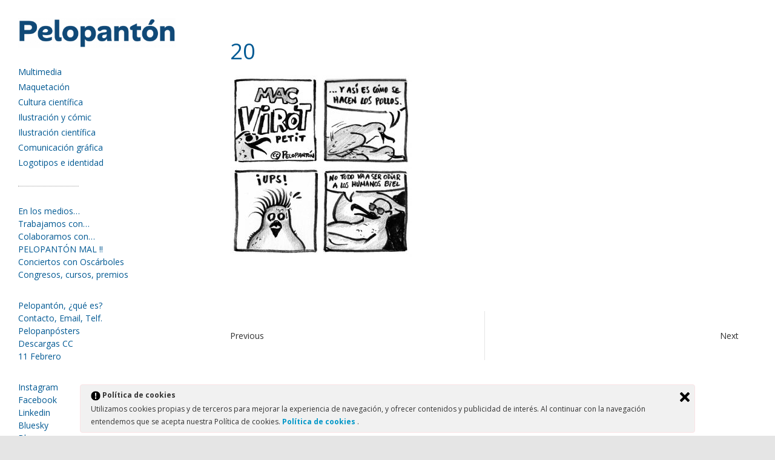

--- FILE ---
content_type: text/html; charset=UTF-8
request_url: https://pelopanton.com/mac-virot-petit-%F0%9F%90%A6/attachment/20/
body_size: 14231
content:
<!DOCTYPE html>
<html lang="es" class="no-js">
<head>
	<meta name="google-site-verification" content="ZzG_FbqRipOowhUIDEnBXX6xq2uJCClU0aeqZ1QvHps" />
	<meta name="p:domain_verify" content="b501c45ac9624942801f6a686e08557b"/>
<meta charset="UTF-8" />
			<meta name="viewport" content="width=device-width">
		<link rel="profile" href="https://gmpg.org/xfn/11" />
	<link rel="pingback" href="https://pelopanton.com/xmlrpc.php" />
	<meta name='robots' content='index, follow, max-image-preview:large, max-snippet:-1, max-video-preview:-1' />
	<style>img:is([sizes="auto" i], [sizes^="auto," i]) { contain-intrinsic-size: 3000px 1500px }</style>
	
	<!-- This site is optimized with the Yoast SEO plugin v26.6 - https://yoast.com/wordpress/plugins/seo/ -->
	<title>20 | Pelopantón | Diseñador gráfico de ciencia y medio ambiente</title>
	<link rel="canonical" href="https://pelopanton.com/mac-virot-petit-🐦/attachment/20/" />
	<meta property="og:locale" content="es_ES" />
	<meta property="og:type" content="article" />
	<meta property="og:title" content="20 | Pelopantón | Diseñador gráfico de ciencia y medio ambiente" />
	<meta property="og:url" content="https://pelopanton.com/mac-virot-petit-🐦/attachment/20/" />
	<meta property="og:site_name" content="Pelopantón | Diseñador gráfico de ciencia y medio ambiente" />
	<meta property="article:publisher" content="https://www.facebook.com/pelopanton/" />
	<meta property="og:image" content="https://pelopanton.com/mac-virot-petit-%F0%9F%90%A6/attachment/20" />
	<meta property="og:image:width" content="1481" />
	<meta property="og:image:height" content="1481" />
	<meta property="og:image:type" content="image/jpeg" />
	<meta name="twitter:card" content="summary_large_image" />
	<meta name="twitter:site" content="@pelopanton" />
	<script type="application/ld+json" class="yoast-schema-graph">{"@context":"https://schema.org","@graph":[{"@type":"WebPage","@id":"https://pelopanton.com/mac-virot-petit-%F0%9F%90%A6/attachment/20/","url":"https://pelopanton.com/mac-virot-petit-%F0%9F%90%A6/attachment/20/","name":"20 | Pelopantón | Diseñador gráfico de ciencia y medio ambiente","isPartOf":{"@id":"https://pelopanton.com/#website"},"primaryImageOfPage":{"@id":"https://pelopanton.com/mac-virot-petit-%F0%9F%90%A6/attachment/20/#primaryimage"},"image":{"@id":"https://pelopanton.com/mac-virot-petit-%F0%9F%90%A6/attachment/20/#primaryimage"},"thumbnailUrl":"https://pelopanton.com/wp-content/uploads/2020/10/20.jpg","datePublished":"2020-10-15T08:56:49+00:00","breadcrumb":{"@id":"https://pelopanton.com/mac-virot-petit-%F0%9F%90%A6/attachment/20/#breadcrumb"},"inLanguage":"es","potentialAction":[{"@type":"ReadAction","target":["https://pelopanton.com/mac-virot-petit-%F0%9F%90%A6/attachment/20/"]}]},{"@type":"ImageObject","inLanguage":"es","@id":"https://pelopanton.com/mac-virot-petit-%F0%9F%90%A6/attachment/20/#primaryimage","url":"https://pelopanton.com/wp-content/uploads/2020/10/20.jpg","contentUrl":"https://pelopanton.com/wp-content/uploads/2020/10/20.jpg","width":1481,"height":1481},{"@type":"BreadcrumbList","@id":"https://pelopanton.com/mac-virot-petit-%F0%9F%90%A6/attachment/20/#breadcrumb","itemListElement":[{"@type":"ListItem","position":1,"name":"Portada","item":"https://pelopanton.com/"},{"@type":"ListItem","position":2,"name":"Mac, Virot petit &#x1f426;","item":"https://pelopanton.com/mac-virot-petit-%f0%9f%90%a6/"},{"@type":"ListItem","position":3,"name":"20"}]},{"@type":"WebSite","@id":"https://pelopanton.com/#website","url":"https://pelopanton.com/","name":"Pelopantón","description":"Pelopantón, cómic, ilustración y diseño gráfico para la ciencia y la cultura. Creatividad en cómics e ilustraciones feministas, ecológicas y sociales.","publisher":{"@id":"https://pelopanton.com/#organization"},"potentialAction":[{"@type":"SearchAction","target":{"@type":"EntryPoint","urlTemplate":"https://pelopanton.com/?s={search_term_string}"},"query-input":{"@type":"PropertyValueSpecification","valueRequired":true,"valueName":"search_term_string"}}],"inLanguage":"es"},{"@type":"Organization","@id":"https://pelopanton.com/#organization","name":"Pelopantón","url":"https://pelopanton.com/","logo":{"@type":"ImageObject","inLanguage":"es","@id":"https://pelopanton.com/#/schema/logo/image/","url":"https://pelopanton.com/wp-content/uploads/2025/11/cropped-pelopanton_azu-scaled-1.png","contentUrl":"https://pelopanton.com/wp-content/uploads/2025/11/cropped-pelopanton_azu-scaled-1.png","width":2156,"height":408,"caption":"Pelopantón"},"image":{"@id":"https://pelopanton.com/#/schema/logo/image/"},"sameAs":["https://www.facebook.com/pelopanton/","https://x.com/pelopanton","https://www.instagram.com/pelopanton","https://www.linkedin.com/in/pelopanton/","https://www.pinterest.es/pelopanton/","https://www.youtube.com/user/pelopanton/"]}]}</script>
	<!-- / Yoast SEO plugin. -->


<link rel='dns-prefetch' href='//fonts.googleapis.com' />
<link rel="alternate" type="application/rss+xml" title="Pelopantón | Diseñador gráfico de ciencia y medio ambiente &raquo; Feed" href="https://pelopanton.com/feed/" />
<link rel="alternate" type="application/rss+xml" title="Pelopantón | Diseñador gráfico de ciencia y medio ambiente &raquo; Feed de los comentarios" href="https://pelopanton.com/comments/feed/" />
		<!-- This site uses the Google Analytics by MonsterInsights plugin v9.11.0 - Using Analytics tracking - https://www.monsterinsights.com/ -->
							<script src="//www.googletagmanager.com/gtag/js?id=G-8TNNJMRLS3"  data-cfasync="false" data-wpfc-render="false" type="text/javascript" async></script>
			<script data-cfasync="false" data-wpfc-render="false" type="text/javascript">
				var mi_version = '9.11.0';
				var mi_track_user = true;
				var mi_no_track_reason = '';
								var MonsterInsightsDefaultLocations = {"page_location":"https:\/\/pelopanton.com\/mac-virot-petit-%F0%9F%90%A6\/attachment\/20\/"};
								if ( typeof MonsterInsightsPrivacyGuardFilter === 'function' ) {
					var MonsterInsightsLocations = (typeof MonsterInsightsExcludeQuery === 'object') ? MonsterInsightsPrivacyGuardFilter( MonsterInsightsExcludeQuery ) : MonsterInsightsPrivacyGuardFilter( MonsterInsightsDefaultLocations );
				} else {
					var MonsterInsightsLocations = (typeof MonsterInsightsExcludeQuery === 'object') ? MonsterInsightsExcludeQuery : MonsterInsightsDefaultLocations;
				}

								var disableStrs = [
										'ga-disable-G-8TNNJMRLS3',
									];

				/* Function to detect opted out users */
				function __gtagTrackerIsOptedOut() {
					for (var index = 0; index < disableStrs.length; index++) {
						if (document.cookie.indexOf(disableStrs[index] + '=true') > -1) {
							return true;
						}
					}

					return false;
				}

				/* Disable tracking if the opt-out cookie exists. */
				if (__gtagTrackerIsOptedOut()) {
					for (var index = 0; index < disableStrs.length; index++) {
						window[disableStrs[index]] = true;
					}
				}

				/* Opt-out function */
				function __gtagTrackerOptout() {
					for (var index = 0; index < disableStrs.length; index++) {
						document.cookie = disableStrs[index] + '=true; expires=Thu, 31 Dec 2099 23:59:59 UTC; path=/';
						window[disableStrs[index]] = true;
					}
				}

				if ('undefined' === typeof gaOptout) {
					function gaOptout() {
						__gtagTrackerOptout();
					}
				}
								window.dataLayer = window.dataLayer || [];

				window.MonsterInsightsDualTracker = {
					helpers: {},
					trackers: {},
				};
				if (mi_track_user) {
					function __gtagDataLayer() {
						dataLayer.push(arguments);
					}

					function __gtagTracker(type, name, parameters) {
						if (!parameters) {
							parameters = {};
						}

						if (parameters.send_to) {
							__gtagDataLayer.apply(null, arguments);
							return;
						}

						if (type === 'event') {
														parameters.send_to = monsterinsights_frontend.v4_id;
							var hookName = name;
							if (typeof parameters['event_category'] !== 'undefined') {
								hookName = parameters['event_category'] + ':' + name;
							}

							if (typeof MonsterInsightsDualTracker.trackers[hookName] !== 'undefined') {
								MonsterInsightsDualTracker.trackers[hookName](parameters);
							} else {
								__gtagDataLayer('event', name, parameters);
							}
							
						} else {
							__gtagDataLayer.apply(null, arguments);
						}
					}

					__gtagTracker('js', new Date());
					__gtagTracker('set', {
						'developer_id.dZGIzZG': true,
											});
					if ( MonsterInsightsLocations.page_location ) {
						__gtagTracker('set', MonsterInsightsLocations);
					}
										__gtagTracker('config', 'G-8TNNJMRLS3', {"forceSSL":"true"} );
										window.gtag = __gtagTracker;										(function () {
						/* https://developers.google.com/analytics/devguides/collection/analyticsjs/ */
						/* ga and __gaTracker compatibility shim. */
						var noopfn = function () {
							return null;
						};
						var newtracker = function () {
							return new Tracker();
						};
						var Tracker = function () {
							return null;
						};
						var p = Tracker.prototype;
						p.get = noopfn;
						p.set = noopfn;
						p.send = function () {
							var args = Array.prototype.slice.call(arguments);
							args.unshift('send');
							__gaTracker.apply(null, args);
						};
						var __gaTracker = function () {
							var len = arguments.length;
							if (len === 0) {
								return;
							}
							var f = arguments[len - 1];
							if (typeof f !== 'object' || f === null || typeof f.hitCallback !== 'function') {
								if ('send' === arguments[0]) {
									var hitConverted, hitObject = false, action;
									if ('event' === arguments[1]) {
										if ('undefined' !== typeof arguments[3]) {
											hitObject = {
												'eventAction': arguments[3],
												'eventCategory': arguments[2],
												'eventLabel': arguments[4],
												'value': arguments[5] ? arguments[5] : 1,
											}
										}
									}
									if ('pageview' === arguments[1]) {
										if ('undefined' !== typeof arguments[2]) {
											hitObject = {
												'eventAction': 'page_view',
												'page_path': arguments[2],
											}
										}
									}
									if (typeof arguments[2] === 'object') {
										hitObject = arguments[2];
									}
									if (typeof arguments[5] === 'object') {
										Object.assign(hitObject, arguments[5]);
									}
									if ('undefined' !== typeof arguments[1].hitType) {
										hitObject = arguments[1];
										if ('pageview' === hitObject.hitType) {
											hitObject.eventAction = 'page_view';
										}
									}
									if (hitObject) {
										action = 'timing' === arguments[1].hitType ? 'timing_complete' : hitObject.eventAction;
										hitConverted = mapArgs(hitObject);
										__gtagTracker('event', action, hitConverted);
									}
								}
								return;
							}

							function mapArgs(args) {
								var arg, hit = {};
								var gaMap = {
									'eventCategory': 'event_category',
									'eventAction': 'event_action',
									'eventLabel': 'event_label',
									'eventValue': 'event_value',
									'nonInteraction': 'non_interaction',
									'timingCategory': 'event_category',
									'timingVar': 'name',
									'timingValue': 'value',
									'timingLabel': 'event_label',
									'page': 'page_path',
									'location': 'page_location',
									'title': 'page_title',
									'referrer' : 'page_referrer',
								};
								for (arg in args) {
																		if (!(!args.hasOwnProperty(arg) || !gaMap.hasOwnProperty(arg))) {
										hit[gaMap[arg]] = args[arg];
									} else {
										hit[arg] = args[arg];
									}
								}
								return hit;
							}

							try {
								f.hitCallback();
							} catch (ex) {
							}
						};
						__gaTracker.create = newtracker;
						__gaTracker.getByName = newtracker;
						__gaTracker.getAll = function () {
							return [];
						};
						__gaTracker.remove = noopfn;
						__gaTracker.loaded = true;
						window['__gaTracker'] = __gaTracker;
					})();
									} else {
										console.log("");
					(function () {
						function __gtagTracker() {
							return null;
						}

						window['__gtagTracker'] = __gtagTracker;
						window['gtag'] = __gtagTracker;
					})();
									}
			</script>
							<!-- / Google Analytics by MonsterInsights -->
		<script type="text/javascript">
/* <![CDATA[ */
window._wpemojiSettings = {"baseUrl":"https:\/\/s.w.org\/images\/core\/emoji\/16.0.1\/72x72\/","ext":".png","svgUrl":"https:\/\/s.w.org\/images\/core\/emoji\/16.0.1\/svg\/","svgExt":".svg","source":{"concatemoji":"https:\/\/pelopanton.com\/wp-includes\/js\/wp-emoji-release.min.js?ver=6.8.3"}};
/*! This file is auto-generated */
!function(s,n){var o,i,e;function c(e){try{var t={supportTests:e,timestamp:(new Date).valueOf()};sessionStorage.setItem(o,JSON.stringify(t))}catch(e){}}function p(e,t,n){e.clearRect(0,0,e.canvas.width,e.canvas.height),e.fillText(t,0,0);var t=new Uint32Array(e.getImageData(0,0,e.canvas.width,e.canvas.height).data),a=(e.clearRect(0,0,e.canvas.width,e.canvas.height),e.fillText(n,0,0),new Uint32Array(e.getImageData(0,0,e.canvas.width,e.canvas.height).data));return t.every(function(e,t){return e===a[t]})}function u(e,t){e.clearRect(0,0,e.canvas.width,e.canvas.height),e.fillText(t,0,0);for(var n=e.getImageData(16,16,1,1),a=0;a<n.data.length;a++)if(0!==n.data[a])return!1;return!0}function f(e,t,n,a){switch(t){case"flag":return n(e,"\ud83c\udff3\ufe0f\u200d\u26a7\ufe0f","\ud83c\udff3\ufe0f\u200b\u26a7\ufe0f")?!1:!n(e,"\ud83c\udde8\ud83c\uddf6","\ud83c\udde8\u200b\ud83c\uddf6")&&!n(e,"\ud83c\udff4\udb40\udc67\udb40\udc62\udb40\udc65\udb40\udc6e\udb40\udc67\udb40\udc7f","\ud83c\udff4\u200b\udb40\udc67\u200b\udb40\udc62\u200b\udb40\udc65\u200b\udb40\udc6e\u200b\udb40\udc67\u200b\udb40\udc7f");case"emoji":return!a(e,"\ud83e\udedf")}return!1}function g(e,t,n,a){var r="undefined"!=typeof WorkerGlobalScope&&self instanceof WorkerGlobalScope?new OffscreenCanvas(300,150):s.createElement("canvas"),o=r.getContext("2d",{willReadFrequently:!0}),i=(o.textBaseline="top",o.font="600 32px Arial",{});return e.forEach(function(e){i[e]=t(o,e,n,a)}),i}function t(e){var t=s.createElement("script");t.src=e,t.defer=!0,s.head.appendChild(t)}"undefined"!=typeof Promise&&(o="wpEmojiSettingsSupports",i=["flag","emoji"],n.supports={everything:!0,everythingExceptFlag:!0},e=new Promise(function(e){s.addEventListener("DOMContentLoaded",e,{once:!0})}),new Promise(function(t){var n=function(){try{var e=JSON.parse(sessionStorage.getItem(o));if("object"==typeof e&&"number"==typeof e.timestamp&&(new Date).valueOf()<e.timestamp+604800&&"object"==typeof e.supportTests)return e.supportTests}catch(e){}return null}();if(!n){if("undefined"!=typeof Worker&&"undefined"!=typeof OffscreenCanvas&&"undefined"!=typeof URL&&URL.createObjectURL&&"undefined"!=typeof Blob)try{var e="postMessage("+g.toString()+"("+[JSON.stringify(i),f.toString(),p.toString(),u.toString()].join(",")+"));",a=new Blob([e],{type:"text/javascript"}),r=new Worker(URL.createObjectURL(a),{name:"wpTestEmojiSupports"});return void(r.onmessage=function(e){c(n=e.data),r.terminate(),t(n)})}catch(e){}c(n=g(i,f,p,u))}t(n)}).then(function(e){for(var t in e)n.supports[t]=e[t],n.supports.everything=n.supports.everything&&n.supports[t],"flag"!==t&&(n.supports.everythingExceptFlag=n.supports.everythingExceptFlag&&n.supports[t]);n.supports.everythingExceptFlag=n.supports.everythingExceptFlag&&!n.supports.flag,n.DOMReady=!1,n.readyCallback=function(){n.DOMReady=!0}}).then(function(){return e}).then(function(){var e;n.supports.everything||(n.readyCallback(),(e=n.source||{}).concatemoji?t(e.concatemoji):e.wpemoji&&e.twemoji&&(t(e.twemoji),t(e.wpemoji)))}))}((window,document),window._wpemojiSettings);
/* ]]> */
</script>
<style id='wp-emoji-styles-inline-css' type='text/css'>

	img.wp-smiley, img.emoji {
		display: inline !important;
		border: none !important;
		box-shadow: none !important;
		height: 1em !important;
		width: 1em !important;
		margin: 0 0.07em !important;
		vertical-align: -0.1em !important;
		background: none !important;
		padding: 0 !important;
	}
</style>
<link rel='stylesheet' id='wp-block-library-css' href='https://pelopanton.com/wp-includes/css/dist/block-library/style.min.css?ver=6.8.3' type='text/css' media='all' />
<style id='classic-theme-styles-inline-css' type='text/css'>
/*! This file is auto-generated */
.wp-block-button__link{color:#fff;background-color:#32373c;border-radius:9999px;box-shadow:none;text-decoration:none;padding:calc(.667em + 2px) calc(1.333em + 2px);font-size:1.125em}.wp-block-file__button{background:#32373c;color:#fff;text-decoration:none}
</style>
<style id='global-styles-inline-css' type='text/css'>
:root{--wp--preset--aspect-ratio--square: 1;--wp--preset--aspect-ratio--4-3: 4/3;--wp--preset--aspect-ratio--3-4: 3/4;--wp--preset--aspect-ratio--3-2: 3/2;--wp--preset--aspect-ratio--2-3: 2/3;--wp--preset--aspect-ratio--16-9: 16/9;--wp--preset--aspect-ratio--9-16: 9/16;--wp--preset--color--black: #000000;--wp--preset--color--cyan-bluish-gray: #abb8c3;--wp--preset--color--white: #ffffff;--wp--preset--color--pale-pink: #f78da7;--wp--preset--color--vivid-red: #cf2e2e;--wp--preset--color--luminous-vivid-orange: #ff6900;--wp--preset--color--luminous-vivid-amber: #fcb900;--wp--preset--color--light-green-cyan: #7bdcb5;--wp--preset--color--vivid-green-cyan: #00d084;--wp--preset--color--pale-cyan-blue: #8ed1fc;--wp--preset--color--vivid-cyan-blue: #0693e3;--wp--preset--color--vivid-purple: #9b51e0;--wp--preset--gradient--vivid-cyan-blue-to-vivid-purple: linear-gradient(135deg,rgba(6,147,227,1) 0%,rgb(155,81,224) 100%);--wp--preset--gradient--light-green-cyan-to-vivid-green-cyan: linear-gradient(135deg,rgb(122,220,180) 0%,rgb(0,208,130) 100%);--wp--preset--gradient--luminous-vivid-amber-to-luminous-vivid-orange: linear-gradient(135deg,rgba(252,185,0,1) 0%,rgba(255,105,0,1) 100%);--wp--preset--gradient--luminous-vivid-orange-to-vivid-red: linear-gradient(135deg,rgba(255,105,0,1) 0%,rgb(207,46,46) 100%);--wp--preset--gradient--very-light-gray-to-cyan-bluish-gray: linear-gradient(135deg,rgb(238,238,238) 0%,rgb(169,184,195) 100%);--wp--preset--gradient--cool-to-warm-spectrum: linear-gradient(135deg,rgb(74,234,220) 0%,rgb(151,120,209) 20%,rgb(207,42,186) 40%,rgb(238,44,130) 60%,rgb(251,105,98) 80%,rgb(254,248,76) 100%);--wp--preset--gradient--blush-light-purple: linear-gradient(135deg,rgb(255,206,236) 0%,rgb(152,150,240) 100%);--wp--preset--gradient--blush-bordeaux: linear-gradient(135deg,rgb(254,205,165) 0%,rgb(254,45,45) 50%,rgb(107,0,62) 100%);--wp--preset--gradient--luminous-dusk: linear-gradient(135deg,rgb(255,203,112) 0%,rgb(199,81,192) 50%,rgb(65,88,208) 100%);--wp--preset--gradient--pale-ocean: linear-gradient(135deg,rgb(255,245,203) 0%,rgb(182,227,212) 50%,rgb(51,167,181) 100%);--wp--preset--gradient--electric-grass: linear-gradient(135deg,rgb(202,248,128) 0%,rgb(113,206,126) 100%);--wp--preset--gradient--midnight: linear-gradient(135deg,rgb(2,3,129) 0%,rgb(40,116,252) 100%);--wp--preset--font-size--small: 13px;--wp--preset--font-size--medium: 20px;--wp--preset--font-size--large: 36px;--wp--preset--font-size--x-large: 42px;--wp--preset--spacing--20: 0.44rem;--wp--preset--spacing--30: 0.67rem;--wp--preset--spacing--40: 1rem;--wp--preset--spacing--50: 1.5rem;--wp--preset--spacing--60: 2.25rem;--wp--preset--spacing--70: 3.38rem;--wp--preset--spacing--80: 5.06rem;--wp--preset--shadow--natural: 6px 6px 9px rgba(0, 0, 0, 0.2);--wp--preset--shadow--deep: 12px 12px 50px rgba(0, 0, 0, 0.4);--wp--preset--shadow--sharp: 6px 6px 0px rgba(0, 0, 0, 0.2);--wp--preset--shadow--outlined: 6px 6px 0px -3px rgba(255, 255, 255, 1), 6px 6px rgba(0, 0, 0, 1);--wp--preset--shadow--crisp: 6px 6px 0px rgba(0, 0, 0, 1);}:where(.is-layout-flex){gap: 0.5em;}:where(.is-layout-grid){gap: 0.5em;}body .is-layout-flex{display: flex;}.is-layout-flex{flex-wrap: wrap;align-items: center;}.is-layout-flex > :is(*, div){margin: 0;}body .is-layout-grid{display: grid;}.is-layout-grid > :is(*, div){margin: 0;}:where(.wp-block-columns.is-layout-flex){gap: 2em;}:where(.wp-block-columns.is-layout-grid){gap: 2em;}:where(.wp-block-post-template.is-layout-flex){gap: 1.25em;}:where(.wp-block-post-template.is-layout-grid){gap: 1.25em;}.has-black-color{color: var(--wp--preset--color--black) !important;}.has-cyan-bluish-gray-color{color: var(--wp--preset--color--cyan-bluish-gray) !important;}.has-white-color{color: var(--wp--preset--color--white) !important;}.has-pale-pink-color{color: var(--wp--preset--color--pale-pink) !important;}.has-vivid-red-color{color: var(--wp--preset--color--vivid-red) !important;}.has-luminous-vivid-orange-color{color: var(--wp--preset--color--luminous-vivid-orange) !important;}.has-luminous-vivid-amber-color{color: var(--wp--preset--color--luminous-vivid-amber) !important;}.has-light-green-cyan-color{color: var(--wp--preset--color--light-green-cyan) !important;}.has-vivid-green-cyan-color{color: var(--wp--preset--color--vivid-green-cyan) !important;}.has-pale-cyan-blue-color{color: var(--wp--preset--color--pale-cyan-blue) !important;}.has-vivid-cyan-blue-color{color: var(--wp--preset--color--vivid-cyan-blue) !important;}.has-vivid-purple-color{color: var(--wp--preset--color--vivid-purple) !important;}.has-black-background-color{background-color: var(--wp--preset--color--black) !important;}.has-cyan-bluish-gray-background-color{background-color: var(--wp--preset--color--cyan-bluish-gray) !important;}.has-white-background-color{background-color: var(--wp--preset--color--white) !important;}.has-pale-pink-background-color{background-color: var(--wp--preset--color--pale-pink) !important;}.has-vivid-red-background-color{background-color: var(--wp--preset--color--vivid-red) !important;}.has-luminous-vivid-orange-background-color{background-color: var(--wp--preset--color--luminous-vivid-orange) !important;}.has-luminous-vivid-amber-background-color{background-color: var(--wp--preset--color--luminous-vivid-amber) !important;}.has-light-green-cyan-background-color{background-color: var(--wp--preset--color--light-green-cyan) !important;}.has-vivid-green-cyan-background-color{background-color: var(--wp--preset--color--vivid-green-cyan) !important;}.has-pale-cyan-blue-background-color{background-color: var(--wp--preset--color--pale-cyan-blue) !important;}.has-vivid-cyan-blue-background-color{background-color: var(--wp--preset--color--vivid-cyan-blue) !important;}.has-vivid-purple-background-color{background-color: var(--wp--preset--color--vivid-purple) !important;}.has-black-border-color{border-color: var(--wp--preset--color--black) !important;}.has-cyan-bluish-gray-border-color{border-color: var(--wp--preset--color--cyan-bluish-gray) !important;}.has-white-border-color{border-color: var(--wp--preset--color--white) !important;}.has-pale-pink-border-color{border-color: var(--wp--preset--color--pale-pink) !important;}.has-vivid-red-border-color{border-color: var(--wp--preset--color--vivid-red) !important;}.has-luminous-vivid-orange-border-color{border-color: var(--wp--preset--color--luminous-vivid-orange) !important;}.has-luminous-vivid-amber-border-color{border-color: var(--wp--preset--color--luminous-vivid-amber) !important;}.has-light-green-cyan-border-color{border-color: var(--wp--preset--color--light-green-cyan) !important;}.has-vivid-green-cyan-border-color{border-color: var(--wp--preset--color--vivid-green-cyan) !important;}.has-pale-cyan-blue-border-color{border-color: var(--wp--preset--color--pale-cyan-blue) !important;}.has-vivid-cyan-blue-border-color{border-color: var(--wp--preset--color--vivid-cyan-blue) !important;}.has-vivid-purple-border-color{border-color: var(--wp--preset--color--vivid-purple) !important;}.has-vivid-cyan-blue-to-vivid-purple-gradient-background{background: var(--wp--preset--gradient--vivid-cyan-blue-to-vivid-purple) !important;}.has-light-green-cyan-to-vivid-green-cyan-gradient-background{background: var(--wp--preset--gradient--light-green-cyan-to-vivid-green-cyan) !important;}.has-luminous-vivid-amber-to-luminous-vivid-orange-gradient-background{background: var(--wp--preset--gradient--luminous-vivid-amber-to-luminous-vivid-orange) !important;}.has-luminous-vivid-orange-to-vivid-red-gradient-background{background: var(--wp--preset--gradient--luminous-vivid-orange-to-vivid-red) !important;}.has-very-light-gray-to-cyan-bluish-gray-gradient-background{background: var(--wp--preset--gradient--very-light-gray-to-cyan-bluish-gray) !important;}.has-cool-to-warm-spectrum-gradient-background{background: var(--wp--preset--gradient--cool-to-warm-spectrum) !important;}.has-blush-light-purple-gradient-background{background: var(--wp--preset--gradient--blush-light-purple) !important;}.has-blush-bordeaux-gradient-background{background: var(--wp--preset--gradient--blush-bordeaux) !important;}.has-luminous-dusk-gradient-background{background: var(--wp--preset--gradient--luminous-dusk) !important;}.has-pale-ocean-gradient-background{background: var(--wp--preset--gradient--pale-ocean) !important;}.has-electric-grass-gradient-background{background: var(--wp--preset--gradient--electric-grass) !important;}.has-midnight-gradient-background{background: var(--wp--preset--gradient--midnight) !important;}.has-small-font-size{font-size: var(--wp--preset--font-size--small) !important;}.has-medium-font-size{font-size: var(--wp--preset--font-size--medium) !important;}.has-large-font-size{font-size: var(--wp--preset--font-size--large) !important;}.has-x-large-font-size{font-size: var(--wp--preset--font-size--x-large) !important;}
:where(.wp-block-post-template.is-layout-flex){gap: 1.25em;}:where(.wp-block-post-template.is-layout-grid){gap: 1.25em;}
:where(.wp-block-columns.is-layout-flex){gap: 2em;}:where(.wp-block-columns.is-layout-grid){gap: 2em;}
:root :where(.wp-block-pullquote){font-size: 1.5em;line-height: 1.6;}
</style>
<link rel='stylesheet' id='contact-form-7-css' href='https://pelopanton.com/wp-content/plugins/contact-form-7/includes/css/styles.css?ver=6.1.4' type='text/css' media='all' />
<link rel='stylesheet' id='ley-cookie-css' href='https://pelopanton.com/wp-content/plugins/spain-cookie-law/assets/css/ley-cookie.css?ver=6.8.3' type='text/css' media='all' />
<link rel='stylesheet' id='wp_portfolio_style-css' href='https://pelopanton.com/wp-content/themes/wp-portfolio-pro/style.css?ver=6.8.3' type='text/css' media='all' />
<link rel='stylesheet' id='wp_portfolio_responsive-css' href='https://pelopanton.com/wp-content/themes/wp-portfolio-pro/css/responsive.css?ver=6.8.3' type='text/css' media='all' />
<link rel='stylesheet' id='owl_carousel-css' href='https://pelopanton.com/wp-content/themes/wp-portfolio-pro/owlcarousel/owl.carousel.css?ver=6.8.3' type='text/css' media='all' />
<link rel='stylesheet' id='wp_portfolio_google_font-css' href='//fonts.googleapis.com/css?family=Open+Sans%7COpen+Sans%7COpen+Sans%3A700%2C700italic%2C400%2C300%2C300italic%2C400italic%2C600%2C600italic&#038;ver=6.8.3' type='text/css' media='all' />
<link rel='stylesheet' id='wp-featherlight-css' href='https://pelopanton.com/wp-content/plugins/wp-featherlight/css/wp-featherlight.min.css?ver=1.3.4' type='text/css' media='all' />
<script type="text/javascript" src="https://pelopanton.com/wp-content/plugins/google-analytics-for-wordpress/assets/js/frontend-gtag.min.js?ver=9.11.0" id="monsterinsights-frontend-script-js" async="async" data-wp-strategy="async"></script>
<script data-cfasync="false" data-wpfc-render="false" type="text/javascript" id='monsterinsights-frontend-script-js-extra'>/* <![CDATA[ */
var monsterinsights_frontend = {"js_events_tracking":"true","download_extensions":"doc,pdf,ppt,zip,xls,docx,pptx,xlsx","inbound_paths":"[]","home_url":"https:\/\/pelopanton.com","hash_tracking":"false","v4_id":"G-8TNNJMRLS3"};/* ]]> */
</script>
<script type="text/javascript" src="https://pelopanton.com/wp-includes/js/jquery/jquery.min.js?ver=3.7.1" id="jquery-core-js"></script>
<script type="text/javascript" src="https://pelopanton.com/wp-includes/js/jquery/jquery-migrate.min.js?ver=3.4.1" id="jquery-migrate-js"></script>
<script type="text/javascript" src="https://pelopanton.com/wp-content/plugins/spain-cookie-law/assets/js/cookie-check.js?ver=6.8.3" id="cookie-check-js"></script>
<script type="text/javascript" src="https://pelopanton.com/wp-content/plugins/spain-cookie-law/assets/js/jquery-cookie/jquery.cookie.js?ver=6.8.3" id="jquery.cookie-js"></script>
<!--[if lt IE 9]>
<script type="text/javascript" src="https://pelopanton.com/wp-content/themes/wp-portfolio-pro/js/html5.min.js?ver=3.7.3" id="wp-portfolio-html5-js"></script>
<![endif]-->
<link rel="https://api.w.org/" href="https://pelopanton.com/wp-json/" /><link rel="alternate" title="JSON" type="application/json" href="https://pelopanton.com/wp-json/wp/v2/media/2698" /><link rel="EditURI" type="application/rsd+xml" title="RSD" href="https://pelopanton.com/xmlrpc.php?rsd" />
<meta name="generator" content="WordPress 6.8.3" />
<link rel='shortlink' href='https://pelopanton.com/?p=2698' />
<link rel="alternate" title="oEmbed (JSON)" type="application/json+oembed" href="https://pelopanton.com/wp-json/oembed/1.0/embed?url=https%3A%2F%2Fpelopanton.com%2Fmac-virot-petit-%25f0%259f%2590%25a6%2Fattachment%2F20%2F" />
<link rel="alternate" title="oEmbed (XML)" type="text/xml+oembed" href="https://pelopanton.com/wp-json/oembed/1.0/embed?url=https%3A%2F%2Fpelopanton.com%2Fmac-virot-petit-%25f0%259f%2590%25a6%2Fattachment%2F20%2F&#038;format=xml" />
<!-- Pelopantón | Diseñador gráfico de ciencia y medio ambiente Custom CSS Styles -->
<style type="text/css" media="screen">
.entry-meta {
display: none;
}




</style>
	
<style type="text/css">

/* Content */
body,
input,
textarea,
select {
	font-family: 'Open Sans', sans-serif;
}
/* Site Title */
#site-title {
	font-family: 'Open Sans', sans-serif;
}
 /* Headings/ Titles */
h1, h2, h3, h4, h5, h6 {
    font-family: 'Open Sans', sans-serif;
}

/* Social Profiles */
	.social-profiles ul li a {
		color: #005993;
	}
/* Main Content Wrap*/
	#page {
		background-color: #ffffff;
	}

/* Site Title */
	#site-title a,
	#site-description,
	.menu-toggle,
	.top-menu-toggle {
		color: #005993;
	}
	#site-title a:after {
		background-color: #005993;
	}
/* Main Navigation */
	.main-navigation a {
		color: #005993;
	}
	.main-navigation ul li ul li:before {
		background-color: #005993;
	}
	.main-navigation ul li ul li {
		border-color: #005993;
	}
/* Link Hover */
	a:focus,
	a:active,
	a:hover,
	#site-title a:hover,
	#site-title a:focus,
	#site-title a:active,
	.entry-title a:hover,
	.entry-title a:focus,
	.entry-title a:active,
	.entry-meta a:hover,
	.widget_service .service-title a:hover,
	.widget ul li a:hover,
	#colophon .widget ul li a:hover,
	.site-info .copyright a:hover,
	.main-navigation a:hover,
	.main-navigation ul li.current-menu-item a,
	.main-navigation ul li.current_page_item a,
	.top-navigation a:hover,
	.top-navigation ul li.current-menu-item a,
	.top-navigation ul li.current_page_ancestor a,
	.top-navigation ul li.current-menu-ancestor a,
	.top-navigation ul li.current_page_item a,
	.top-navigation ul li:hover > a,
	.top-navigation ul li ul li a:hover,
	.top-navigation ul li ul li:hover > a,
	.top-navigation ul li.current-menu-item ul li a:hover {
		color: #939393;
	}
/* Top Navigation */
	.top-navigation a,
	.top-navigation ul li ul li a,
	.top-navigation ul li.current-menu-item ul li a,
	.top-navigation ul li ul li.current-menu-item a,
	.top-navigation ul li.current_page_ancestor ul li a,
	.top-navigation ul li.current-menu-ancestor ul li a,
	.top-navigation ul li.current_page_item ul li a {
		color: #005993;
	}
/* All Headings/ Titles */
	h1, h2, h3, h4, h5, h6,
	.featured-slider .featured-text .featured-title a,
	.site-main .widget-title,
	.site-main .widget-title a,
	.widget_service .service-title a,
	.widget_featured_page .highlighted-content,
	.entry-title,
	.entry-title a,
	th {
		color: #005993;
	}
/* Sidebar Widget Titles */
	#secondary .widget-title,
	#secondary .widget-title a {
		color: #005993;
	}
	#secondary .widget-title:after {
		background-color: #005993;
	}
/* Sidebar Widget Content */
	#secondary,
	.widget_search input.s {
		color: #005993;
	}
/* Sidebar Widget Content Links */
	#secondary .widget a,
	#secondary .widget ul li a {
		color: #005993;
	}
/* Footer Widget Titles */
	#colophon .widget-title {
		color: #005993;
	}
	#colophon .widget-title:after {
		background-color: #005993;
	}

/* Buttons */
	input[type="reset"],
	input[type="button"],
	input[type="submit"],
	div.bbp-search-form input,
	div.bbp-search-form button,
	#bbpress-forums button,
	.woocommerce #respond input#submit,
	.woocommerce a.button,
	.woocommerce button.button,
	.woocommerce input.button,
	.woocommerce #respond input#submit.alt,
	.woocommerce a.button.alt,
	.woocommerce button.button.alt,
	.woocommerce input.button.alt,
	.woocommerce .widget_price_filter .price_slider_amount .button {
		font-size:18px;
	}
/* Site Title */
	#site-title a {
		font-size:26px;
	}
/* Site Description/ Site Info and Blog Grid view Content */
	#site-description,
	.post-main .post p,
	.site-info {
		font-size:17px;
		line-height: normal;
	}
/* Featured Slider Title */
	.featured-slider .featured-text .featured-title {
		font-size:27px;
	}
/* Template Widgets Title (Portfolio, Our Team, Testimonial, Service) and Blog List view Post Title */
	.site-main .widget-title,
	.entry-title,
	.comments-title,
	#respond h3#reply-title {
		font-size:36px;
		line-height: normal;
	}
/* Service Item, Featured Page Widget Secondary Content, Our Team Name, Woo Commerce Products Title */
	.widget_service .service-title,
	.widget_featured_page .highlighted-content,
	#main .widget_our_team .our-team-name,
	.woocommerce-page ul.products li.product h3 {
		font-size:26px;
		line-height: normal;
	}
/* Page Title */
	.page-title {
		font-size:27px;
		line-height: normal;
	}
/* Blog Grid view Post Title and Sidebar/Footer Widget Title */
	.post-main .entry-title,
	#secondary .widget-title,
	#colophon .widget-title {
		font-size:22px;
		line-height: normal;
	}
/* Post Navigation Title */
	.nav-links {
		font-size:18px;
		line-height: normal;
	}
</style>
<link rel="icon" href="https://pelopanton.com/wp-content/uploads/2025/11/cropped-o_azul-32x32.png" sizes="32x32" />
<link rel="icon" href="https://pelopanton.com/wp-content/uploads/2025/11/cropped-o_azul-192x192.png" sizes="192x192" />
<link rel="apple-touch-icon" href="https://pelopanton.com/wp-content/uploads/2025/11/cropped-o_azul-180x180.png" />
<meta name="msapplication-TileImage" content="https://pelopanton.com/wp-content/uploads/2025/11/cropped-o_azul-270x270.png" />
		<style type="text/css" id="wp-custom-css">
			/*

.entry-meta {
display: none;
}

*/		</style>
			</head>
	<body data-rsssl=1 class="attachment wp-singular attachment-template-default single single-attachment postid-2698 attachmentid-2698 attachment-jpeg wp-custom-logo wp-theme-wp-portfolio-pro wp-featherlight-captions">
		<div id="page" class="hfeed site">
			<header id="masthead" class="site-header" role="banner">
					<section id="site-logo" class="clearfix">
								<h2 id="site-title">
				     <a href="https://pelopanton.com/" class="custom-logo-link" rel="home"><img width="2156" height="408" src="https://pelopanton.com/wp-content/uploads/2025/11/cropped-pelopanton_azu-scaled-1.png" class="custom-logo" alt="pelopanton_logo_azul" decoding="async" fetchpriority="high" srcset="https://pelopanton.com/wp-content/uploads/2025/11/cropped-pelopanton_azu-scaled-1.png 2156w, https://pelopanton.com/wp-content/uploads/2025/11/cropped-pelopanton_azu-scaled-1-300x57.png 300w, https://pelopanton.com/wp-content/uploads/2025/11/cropped-pelopanton_azu-scaled-1-1024x194.png 1024w, https://pelopanton.com/wp-content/uploads/2025/11/cropped-pelopanton_azu-scaled-1-768x145.png 768w, https://pelopanton.com/wp-content/uploads/2025/11/cropped-pelopanton_azu-scaled-1-1536x291.png 1536w, https://pelopanton.com/wp-content/uploads/2025/11/cropped-pelopanton_azu-scaled-1-2048x388.png 2048w" sizes="(max-width: 2156px) 100vw, 2156px" /></a><!-- #site-logo -->
				</h2>
								</section>
						<button class="menu-toggle">Responsive Menu</button>
										<nav id="site-navigation" class="main-navigation clearfix" role="navigation">
					<ul class="nav-menu"><li id="menu-item-297" class="menu-item menu-item-type-taxonomy menu-item-object-category menu-item-297"><a href="https://pelopanton.com/category/app_videos_multimedia_pelopanton/">Multimedia</a></li>
<li id="menu-item-2586" class="menu-item menu-item-type-taxonomy menu-item-object-category menu-item-2586"><a href="https://pelopanton.com/category/maquetacion_creativa_pelopanton/">Maquetación</a></li>
<li id="menu-item-283" class="menu-item menu-item-type-taxonomy menu-item-object-category menu-item-283"><a href="https://pelopanton.com/category/cultura_cientifica_pelopanton/">Cultura científica</a></li>
<li id="menu-item-282" class="menu-item menu-item-type-taxonomy menu-item-object-category menu-item-282"><a href="https://pelopanton.com/category/ilustracion_comic_pelopanton/">Ilustración y cómic</a></li>
<li id="menu-item-4050" class="menu-item menu-item-type-post_type menu-item-object-page menu-item-4050"><a href="https://pelopanton.com/ilustracion-cientifica/">Ilustración científica</a></li>
<li id="menu-item-281" class="menu-item menu-item-type-taxonomy menu-item-object-category menu-item-281"><a href="https://pelopanton.com/category/comunicacion_grafica_pelopanton/">Comunicación gráfica</a></li>
<li id="menu-item-3964" class="menu-item menu-item-type-taxonomy menu-item-object-category menu-item-3964"><a href="https://pelopanton.com/category/logotipos_pelopanton/">Logotipos e identidad</a></li>
</ul>				</nav><!-- #access -->
		</header><!-- #masthead -->
<div id="content" class="site-content">
	<div id="primary" class="content-area">
			<div id="main" class="site-main">			<section id="post-2698 clearfix" class="clearfix post-2698 attachment type-attachment status-inherit hentry">
							<article class="entry-wrap">
					<div class="entry-main">
						<header class="entry-header">
														<div class="entry-meta">
								<span class="cat-links">
																	</span><!-- .cat-links --> 
							</div><!-- .entry-meta -->
							<h2 class="entry-title">20 </h2> <!-- .entry-title -->
							<div class="entry-meta clearfix">
								<div class="by-author vcard author">
									<span class="fn">
										<a href="https://pelopanton.com/author/pelopanton/"  title="PELOPANTON">
										PELOPANTON </a>
									</span>
								</div>
								<div class="date updated"><a href="https://pelopanton.com/mac-virot-petit-%f0%9f%90%a6/attachment/20/" title="09:56">
									15 octubre, 2020 </a>
								</div>
															</div><!-- .entry-meta --> 
												</header><!-- .entry-header -->
						<div class="entry-content clearfix">
							<p class="attachment"><a href='https://pelopanton.com/wp-content/uploads/2020/10/20.jpg'><img decoding="async" width="300" height="300" src="https://pelopanton.com/wp-content/uploads/2020/10/20-300x300.jpg" class="attachment-medium size-medium" alt="" srcset="https://pelopanton.com/wp-content/uploads/2020/10/20-300x300.jpg 300w, https://pelopanton.com/wp-content/uploads/2020/10/20-100x100.jpg 100w, https://pelopanton.com/wp-content/uploads/2020/10/20-600x600.jpg 600w, https://pelopanton.com/wp-content/uploads/2020/10/20-1024x1024.jpg 1024w, https://pelopanton.com/wp-content/uploads/2020/10/20-150x150.jpg 150w, https://pelopanton.com/wp-content/uploads/2020/10/20-768x768.jpg 768w, https://pelopanton.com/wp-content/uploads/2020/10/20.jpg 1481w" sizes="(max-width: 300px) 100vw, 300px" /></a></p>
						</div><!-- entry content clearfix -->
												<footer class="entry-meta clearfix">
													</footer><!-- .entry-meta -->
						<div id="comments" class="comments-area">
      </div><!-- #comments .comments-area -->					</div><!-- .entry-main -->
				</article>
		</section><!-- .post -->
		<div class="nav-links clearfix">
			<div class="nav-previous">
				<span class="meta-nav"> <a href='https://pelopanton.com/mac-virot-petit-%f0%9f%90%a6/attachment/23/'>Previous</a> </span>
			</div>
				<div class="nav-next">
					<span class="meta-nav"><a href='https://pelopanton.com/mac-virot-petit-%f0%9f%90%a6/attachment/19/'>Next</a></span>
				</div>
			</div>
		</div><!-- #main -->			</div><!-- #primary -->
	</div><!-- #content -->
		<div id="secondary">
	  <aside id="nav_menu-3" class="widget widget_nav_menu"><div class="menu-segundo-menu-container"><ul id="menu-segundo-menu" class="menu"><li id="menu-item-843" class="menu-item menu-item-type-taxonomy menu-item-object-category menu-item-843"><a href="https://pelopanton.com/category/medios_comunicacion_pelopanton/">En los medios&#8230;</a></li>
<li id="menu-item-487" class="menu-item menu-item-type-taxonomy menu-item-object-category menu-item-487"><a href="https://pelopanton.com/category/pelopanton_trabajamos_con/">Trabajamos con&#8230;</a></li>
<li id="menu-item-488" class="menu-item menu-item-type-taxonomy menu-item-object-category menu-item-488"><a href="https://pelopanton.com/category/colaboraciones_pelopanton/">Colaboramos con&#8230;</a></li>
<li id="menu-item-4404" class="menu-item menu-item-type-post_type menu-item-object-page menu-item-4404"><a href="https://pelopanton.com/pelopanton-mal/">PELOPANTÓN MAL !!</a></li>
<li id="menu-item-4110" class="menu-item menu-item-type-taxonomy menu-item-object-category menu-item-4110"><a href="https://pelopanton.com/category/concierto_oscarboles_ilustrado_pelopanton/">Conciertos con Oscárboles</a></li>
<li id="menu-item-2181" class="menu-item menu-item-type-taxonomy menu-item-object-category menu-item-2181"><a href="https://pelopanton.com/category/congresos_cursos_premios_pelopanton/">Congresos, cursos, premios</a></li>
</ul></div></aside><aside id="nav_menu-6" class="widget widget_nav_menu"><div class="menu-contacto-container"><ul id="menu-contacto" class="menu"><li id="menu-item-304" class="menu-item menu-item-type-post_type menu-item-object-page menu-item-304"><a href="https://pelopanton.com/que-es-palopanton/">Pelopantón, ¿qué es?</a></li>
<li id="menu-item-306" class="menu-item menu-item-type-post_type menu-item-object-page menu-item-306"><a href="https://pelopanton.com/contacto_pelopanton/">Contacto, Email, Telf.</a></li>
<li id="menu-item-2986" class="menu-item menu-item-type-post_type menu-item-object-page menu-item-2986"><a href="https://pelopanton.com/pelopanposters/">Pelopanpósters</a></li>
<li id="menu-item-2286" class="menu-item menu-item-type-post_type menu-item-object-page menu-item-2286"><a href="https://pelopanton.com/descargas_creative_commons_pelopanton/">Descargas CC</a></li>
<li id="menu-item-3030" class="menu-item menu-item-type-post_type menu-item-object-page menu-item-3030"><a href="https://pelopanton.com/11_febrero_dia_mujer_nina_ciencia/">11 Febrero</a></li>
</ul></div></aside><aside id="nav_menu-5" class="widget widget_nav_menu"><div class="menu-redes-sociales-container"><ul id="menu-redes-sociales" class="menu"><li id="menu-item-288" class="menu-item menu-item-type-custom menu-item-object-custom menu-item-288"><a href="https://www.instagram.com/pelopanton/">Instagram</a></li>
<li id="menu-item-287" class="menu-item menu-item-type-custom menu-item-object-custom menu-item-287"><a href="https://www.facebook.com/pelopanton/">Facebook</a></li>
<li id="menu-item-506" class="menu-item menu-item-type-custom menu-item-object-custom menu-item-506"><a href="https://www.linkedin.com/in/el-pelopantón-86147231/">Linkedin</a></li>
<li id="menu-item-286" class="menu-item menu-item-type-custom menu-item-object-custom menu-item-286"><a href="https://bsky.app/profile/pelopanton.com">Bluesky</a></li>
<li id="menu-item-3352" class="menu-item menu-item-type-custom menu-item-object-custom menu-item-3352"><a href="https://pelopanton.blogspot.com">Blog</a></li>
</ul></div></aside><aside id="search-4" class="widget widget_search">	<form action="https://pelopanton.com/" method="get" class="search-form clearfix">
		<label class="assistive-text"> Search </label>
		<input type="search" placeholder="Search" class="s field" name="s">
	</form><!-- .search-form -->
</aside><aside id="nav_menu-8" class="widget widget_nav_menu"></aside><aside id="block-3" class="widget widget_block widget_media_image">
<figure class="wp-block-image size-large"><a href="https://pelopanton.com/wp-content/uploads/2024/08/stop_genocidi_palestina.png"><img loading="lazy" decoding="async" width="724" height="1024" src="https://pelopanton.com/wp-content/uploads/2024/08/stop_genocidi_palestina-724x1024.png" alt="" class="wp-image-4285" srcset="https://pelopanton.com/wp-content/uploads/2024/08/stop_genocidi_palestina-724x1024.png 724w, https://pelopanton.com/wp-content/uploads/2024/08/stop_genocidi_palestina-212x300.png 212w, https://pelopanton.com/wp-content/uploads/2024/08/stop_genocidi_palestina-768x1086.png 768w, https://pelopanton.com/wp-content/uploads/2024/08/stop_genocidi_palestina-1086x1536.png 1086w, https://pelopanton.com/wp-content/uploads/2024/08/stop_genocidi_palestina-1448x2048.png 1448w" sizes="auto, (max-width: 724px) 100vw, 724px" /></a></figure>
</aside><aside id="media_image-7" class="widget widget_media_image"><a href="https://www.un.org/sustainabledevelopment/es/objetivos-de-desarrollo-sostenible/"><img width="150" height="150" src="https://pelopanton.com/wp-content/uploads/2020/09/SDG-Wheel_WEB-150x150.png" class="image wp-image-2643  attachment-thumbnail size-thumbnail" alt="Círculo ODS multicolor: diseño gráfico e ilustración con los Objetivos de Desarrollo Sostenible" style="max-width: 100%; height: auto;" decoding="async" loading="lazy" srcset="https://pelopanton.com/wp-content/uploads/2020/09/SDG-Wheel_WEB-150x150.png 150w, https://pelopanton.com/wp-content/uploads/2020/09/SDG-Wheel_WEB-300x300.png 300w, https://pelopanton.com/wp-content/uploads/2020/09/SDG-Wheel_WEB-100x100.png 100w, https://pelopanton.com/wp-content/uploads/2020/09/SDG-Wheel_WEB-600x600.png 600w, https://pelopanton.com/wp-content/uploads/2020/09/SDG-Wheel_WEB.png 750w" sizes="auto, (max-width: 150px) 100vw, 150px" /></a></aside><aside id="media_image-8" class="widget widget_media_image"><a href="https://creativecommons.org/licenses/by-nc-sa/4.0/"><img width="150" height="52" src="https://pelopanton.com/wp-content/uploads/2021/02/by-nc-sa-300x105.png" class="image wp-image-3316  attachment-150x52 size-150x52" alt="by-nc-sa" style="max-width: 100%; height: auto;" decoding="async" loading="lazy" srcset="https://pelopanton.com/wp-content/uploads/2021/02/by-nc-sa-300x105.png 300w, https://pelopanton.com/wp-content/uploads/2021/02/by-nc-sa.png 403w" sizes="auto, (max-width: 150px) 100vw, 150px" /></a></aside>	</div><!-- #secondary -->						<footer id="colophon" class="site-footer clearfix" role="contentinfo">
					<div class="site-info clearfix">
<div class="copyright"></div><!-- .copyright -->	</div><!-- .site-info -->
	<div class="back-to-top"><a title="Go to Top" href="#masthead"></a></div><!-- .back-to-top -->
			</footer><!-- #colophon -->
		</div><!-- #page -->
		<script type="speculationrules">
{"prefetch":[{"source":"document","where":{"and":[{"href_matches":"\/*"},{"not":{"href_matches":["\/wp-*.php","\/wp-admin\/*","\/wp-content\/uploads\/*","\/wp-content\/*","\/wp-content\/plugins\/*","\/wp-content\/themes\/wp-portfolio-pro\/*","\/*\\?(.+)"]}},{"not":{"selector_matches":"a[rel~=\"nofollow\"]"}},{"not":{"selector_matches":".no-prefetch, .no-prefetch a"}}]},"eagerness":"conservative"}]}
</script>
	<script type="text/javascript">
	jQuery(document).ready(function() {
		CookieLegal.inicio({
			ajaxCallback: "https://pelopanton.com/wp-admin/admin-ajax.php",
			checkGeoip: "off",
			mensaje: "Utilizamos cookies propias y de terceros para mejorar la experiencia de navegación, y ofrecer contenidos y publicidad de interés. Al continuar con la navegación entendemos que se acepta nuestra Política de cookies.",
			pagePermanlink:"https://pelopanton.com/politica-de-cookies/",
			tituloPagina: "Política de cookies",
			web: "https://pelopanton.com",
		});
	});
	</script>
	<script type="text/javascript" src="https://pelopanton.com/wp-includes/js/dist/hooks.min.js?ver=4d63a3d491d11ffd8ac6" id="wp-hooks-js"></script>
<script type="text/javascript" src="https://pelopanton.com/wp-includes/js/dist/i18n.min.js?ver=5e580eb46a90c2b997e6" id="wp-i18n-js"></script>
<script type="text/javascript" id="wp-i18n-js-after">
/* <![CDATA[ */
wp.i18n.setLocaleData( { 'text direction\u0004ltr': [ 'ltr' ] } );
/* ]]> */
</script>
<script type="text/javascript" src="https://pelopanton.com/wp-content/plugins/contact-form-7/includes/swv/js/index.js?ver=6.1.4" id="swv-js"></script>
<script type="text/javascript" id="contact-form-7-js-translations">
/* <![CDATA[ */
( function( domain, translations ) {
	var localeData = translations.locale_data[ domain ] || translations.locale_data.messages;
	localeData[""].domain = domain;
	wp.i18n.setLocaleData( localeData, domain );
} )( "contact-form-7", {"translation-revision-date":"2025-12-01 15:45:40+0000","generator":"GlotPress\/4.0.3","domain":"messages","locale_data":{"messages":{"":{"domain":"messages","plural-forms":"nplurals=2; plural=n != 1;","lang":"es"},"This contact form is placed in the wrong place.":["Este formulario de contacto est\u00e1 situado en el lugar incorrecto."],"Error:":["Error:"]}},"comment":{"reference":"includes\/js\/index.js"}} );
/* ]]> */
</script>
<script type="text/javascript" id="contact-form-7-js-before">
/* <![CDATA[ */
var wpcf7 = {
    "api": {
        "root": "https:\/\/pelopanton.com\/wp-json\/",
        "namespace": "contact-form-7\/v1"
    }
};
/* ]]> */
</script>
<script type="text/javascript" src="https://pelopanton.com/wp-content/plugins/contact-form-7/includes/js/index.js?ver=6.1.4" id="contact-form-7-js"></script>
<script type="text/javascript" src="https://pelopanton.com/wp-content/themes/wp-portfolio-pro/owlcarousel/owl.carousel.js?ver=2.1.0" id="owl_carousel-js"></script>
<script type="text/javascript" src="https://pelopanton.com/wp-content/themes/wp-portfolio-pro/owlcarousel/owl.carousel-settings.js?ver=6.8.3" id="wp_portfolio_owl_carousel-js"></script>
<script type="text/javascript" src="https://pelopanton.com/wp-content/themes/wp-portfolio-pro/js/scripts.js?ver=6.8.3" id="wp-portfolio-scripts-js"></script>
<script type="text/javascript" src="https://pelopanton.com/wp-content/plugins/wp-featherlight/js/wpFeatherlight.pkgd.min.js?ver=1.3.4" id="wp-featherlight-js"></script>
	</body>
</html>

--- FILE ---
content_type: text/css
request_url: https://pelopanton.com/wp-content/themes/wp-portfolio-pro/style.css?ver=6.8.3
body_size: 12685
content:
/*
Theme Name: WP Portfolio Pro
Theme URI: http://themehorse.com/themes/wp-portfolio-pro/
Author: Theme Horse
Author URI: http://themehorse.com/
Description: WP Portfolio Pro is a Simple, Clean and Beautiful Responsive MultiPurpose Premium WordPress Portfolio Theme which adapts automatically to your tablets and mobile devices. WP Portfolio Pro is specially designed for designers, photographers, artists and creatives. Some of the highlighted options are two post view layout (Grid and list), two site layout (Narrow and Wide), 4 Page Templates, 9 Widget Areas, 7 Custom Widgets, Featured Slider to highlight your Post/Page, Social Profile Navigation and many more. Also has Custom Background, Header, Menu, Favicon, CSS, Webclip Icon, and Logo. Supports popular plugins like WPML, WooCommerce, bbPress, Breadcrumb NavXT, WP-PageNavi, Contact Form 7 and Revolution Slider. It is also translation ready. Get free support at http://themehorse.com/support-forum/ and View beautiful portfolio demo site at http://themehorse.com/preview/wp-portfolio-pro
Version: 1.0.2
License: GNU General Public License v2 or later
License URI: http://www.gnu.org/licenses/gpl-2.0.html
Text Domain: wp-portfolio
Tags: blog, e-commerce, photography, portfolio, two-columns, three-columns, four-columns, left-sidebar, grid-layout, custom-background, custom-header, custom-menu, custom-logo, featured-images, footer-widgets, sticky-post, theme-options, threaded-comments, translation-ready

WP Portfolio Pro is based on Underscores http://underscores.me/, (C) 2012-2016 Automattic, Inc.

Resetting and rebuilding styles have been helped along thanks to the fine work of
Eric Meyer http://meyerweb.com/eric/tools/css/reset/index.html
along with Nicolas Gallagher and Jonathan Neal http://necolas.github.com/normalize.css/
and Blueprint http://www.blueprintcss.org/
*/

/*--------------------------------------------------------------
>>> TABLE OF CONTENTS:
----------------------------------------------------------------
1.0 - Reset
2.0 - Global
	2.1 - Accessibility
	2.2 - Alignments
	2.3 - Blockquote
	2.4 - Breadcrumb
	2.5 - Buttons
	2.6 - Clearings
	2.7 - Forms
	2.8 - Heading Tags
	2.9 - Horizontal Row
	2.10 - Images
	2.11 - Links
	2.12 - Null Margin/Padding/Border
	2.13 - Super/Sub Scripts
	2.14 - Text Elements
3.0 - Basic Structure
	3.1 - Layouts
4.0 - Header
	4.1 - Site Logo/Title/Description
	4.2 - Social Profiles
	4.3 - Search Form 
5.0 - Navigation
6.0 - Content
	6.1 - Post Featured Image
	6.2 - Entry Header
	6.3 - Entry Title
	6.4 - Entry Meta
	6.5 - Entry Content
	6.6 - Galleries
	6.7 - Post/Image/Paging Navigation
	6.8 - Attachments
	6.9 - Comments
	6.10 - Pages
	6.11 - bbPress Support
	6.12 - Woo Commerce Support
7.0 - Sidebars
	7.1 - Widgets
8.0 - Footer
9.0 - Featured Content
10.0 - Media Queries
--------------------------------------------------------------*/

/*--------------------------------------------------------------
1.0 - Reset
--------------------------------------------------------------*/
html, body, div, span, applet, object, iframe, h1, h2, h3, h4, h5, h6, p, blockquote, pre, a, abbr, acronym, address, big, cite, code, del, dfn, em, font, ins, kbd, q, s, samp, small, strike, strong, sub, sup, tt, var, dl, dt, dd, ol, ul, li, fieldset, form, label, legend, table, caption, tbody, tfoot, thead, tr, th, td {
	border: 0;
	font-family: inherit;
	font-size: 100%;
	font-style: inherit;
	font-weight: inherit;
	margin: 0;
	outline: 0;
	padding: 0;
	vertical-align: baseline;
}
html {
	-webkit-text-size-adjust: none;
}
:focus {
	outline: 0;
}
::selection {
	background: #333;
	color: #fff;
}
::-moz-selection {
	background: #333;
	color: #fff;
}
ol,
ul {
	list-style: none;
	margin: 0;
}
table,
th,
td {
	border: 1px solid rgba(0, 0, 0, 0.1);
}
table {
	border-collapse: separate;
	border-spacing: 0;
	border-width: 1px 0 0 1px;
	margin-bottom: 20px;
	width: 100%;
}
caption,
th {
	font-weight: normal;
	text-align: left;
}
th {
	text-transform: uppercase;
	color: #333;
}
td,
th {
	padding: 8px;
	border-width: 0 1px 1px 0;
}
a img {
	border: 0 none;
}
article,
aside,
details,
figcaption,
figure,
footer,
header,
hgroup,
menu,
nav,
section {
	display: block;
}
embed,
iframe,
object {
	max-width: 100%;
}

/* Genericons */
@font-face {
	font-family: 'Genericons';
	font-weight: normal;
	font-style: normal;
	src: url('font/genericons-regular-webfont.eot');
	src: url('font/genericons-regular-webfont.eot?#iefix') format('embedded-opentype'),
		  url('font/genericons-regular-webfont.woff') format('woff'),
		  url('font/genericons-regular-webfont.ttf') format('truetype'),
		  url('font/genericons-regular-webfont.svg#genericonsregular') format('svg');
}

/*--------------------------------------------------------------
2.0 - Global
--------------------------------------------------------------*/
body,
input,
textarea,
select {
	color: #777;
	font: 14px "Helvetica Neue", Helvetica, Arial, sans-serif;
	line-height: 21px;
	word-wrap: break-word;
}
body {
	background-color: #e5e5e5;
}

/*--------------------------------------------------------------
2.1 - Accessibility
--------------------------------------------------------------*/
.assistive-text,
.screen-reader-text {
	position: absolute !important;
	clip: rect(1px 1px 1px 1px); /* IE6, IE7 */
	clip: rect(1px, 1px, 1px, 1px);
	height: 1px;
	overflow: hidden;
	width: 1px;
}

/*--------------------------------------------------------------
2.2 - Alignments
--------------------------------------------------------------*/
.alignleft {
	display: inline;
	float: left;
	margin-right: 20px;
}
.alignright {
	display: inline;
	float: right;
	margin-left: 20px;
}
.aligncenter {
	clear: both;
	display: block;
	margin-left: auto;
	margin-right: auto;
}

/*--------------------------------------------------------------
2.3 - Blockquote
--------------------------------------------------------------*/
blockquote {
	font-style: italic;
	margin-bottom: 30px;
	background-color: #eee;
	padding: 20px 20px 0 20px;
	border-left: 5px solid #333;
}
blockquote p {
	padding-bottom: 20px;
	margin-bottom: 0;
}
blockquote em,
blockquote i,
blockquote cite {
	font-style: normal;
}
blockquote cite {
	letter-spacing: 2px;
	text-transform: uppercase;
}

/*--------------------------------------------------------------
2.4 - Breadcrumb
--------------------------------------------------------------*/
.breadcrumb {
	margin-top: 5px;
	float: right;
	text-align: right;
}
.breadcrumb,
.breadcrumb a,
.breadcrumb a:hover {
	color: #333;
	opacity: 0.6;
	-moz-opacity: 0.6;
	filter:alpha(opacity=60);
}
.breadcrumb,
.breadcrumb a:hover {
	opacity: 1;
	-moz-opacity: 1;
	filter:alpha(opacity=100);
}

/*--------------------------------------------------------------
2.5 - Buttons
--------------------------------------------------------------*/
a.readmore {
	text-transform: uppercase;
	font-weight: bold;
	text-decoration: underline;
}
a.readmore:hover {
	text-decoration: none;
}
a.more-link:hover {
	text-decoration: underline;
}

/* Call To Action Button */
.call-to-action {
	color: #333;
	display: inline-block;
	text-align: center;
	text-transform: uppercase;
	padding: 10px 25px;
	-webkit-border-radius: 3px;
	-moz-border-radius: 3px;
	border-radius: 3px;
	border: 1px solid #000;
	-ms-transition: all 0.3s ease-out;
	-moz-transition: all 0.3s ease-out;
	-webkit-transition: all 0.3s ease-out;
	-o-transition: all 0.3s ease-out;
	transition: all 0.3s ease-out;
}
.call-to-action:hover {
	background-color: #333;
	border-color: #333; 
	color: #fff;
}

/* Back To Top */
.back-to-top {
	position: fixed;
	bottom: 20px;
	right: 49%;
}
.back-to-top a {
	width: 40px;
	height: 40px;
	display: block;
	-webkit-font-smoothing: antialiased;
	-moz-osx-font-smoothing: grayscale;
	font-size: 16px;
	line-height: 40px;
	font-family: 'Genericons';
	background-color: #333;
	text-align: center;
	-webkit-border-radius: 3px;
	-moz-border-radius: 3px;
	border-radius: 3px;
	color: #fff;
	-ms-transition: all 0.5s ease-out;
	-moz-transition: all 0.5s ease-out;
	-webkit-transition: all 0.5s ease-out;
	-o-transition: all 0.5s ease-out;
	transition: all 0.5s ease-out;
}
.back-to-top a:hover {
	background-color: #777;
	color: #fff;
}
.back-to-top a:before {
	content: '\f432';
}

/*--------------------------------------------------------------
2.6 - Clearings
--------------------------------------------------------------*/
.clearfix:after {
	visibility: hidden;
	display: block;
	font-size: 0;
	content: " ";
	clear: both;
	height: 0;
}
.clearfix {
	display: inline-block;
}

/* Commented backslash hack */
* html .clearfix {
	height: 1%;
}
.clearfix {
	display: block;
}

.column-half .clearfix-half,
.column-third .clearfix-third,
.column-fourth .clearfix-fourth {
	clear: both;
}

/*--------------------------------------------------------------
2.7 - Forms
--------------------------------------------------------------*/
input[type="text"],
input[type="email"],
input[type="search"],
input[type="password"],
input[type="tel"],
input[type="url"],
input[type="date"],
input[type="number"],
input[type="reset"],
input[type="button"],
input[type="submit"],
textarea {
	-moz-appearance: none;
	-webkit-appearance: none;
	appearance: none;
}
input,
textarea {
	-moz-box-sizing: border-box;
	-webkit-box-sizing: border-box;
	box-sizing: border-box;
	padding: 10px;
	border: 1px solid rgba(0, 0, 0, 0.1);
	width: 100%;
	background-color: #f9f9f9;
	-webkit-border-radius: 3px;
	-moz-border-radius: 3px;
	border-radius: 3px;
}
input:focus,
textarea:focus {
	border-color: rgba(0, 0, 0, 0.2);
}
input[type="reset"],
input[type="button"],
input[type="submit"] {
	border: 0 none;
	cursor: pointer;
	margin-bottom: 30px;
	color: #fff;
	text-transform: uppercase;
	display: block;
	text-align: center;
	height: 40px;
	width: inherit;
	padding: 0px 20px;
	margin-top: 5px;
	background-color: #333;
	-ms-transition: all 0.3s ease-out;
	-moz-transition: all 0.3s ease-out;
	-webkit-transition: all 0.3s ease-out;
	-o-transition: all 0.3s ease-out;
	transition: all 0.3s ease-out;
}
input[type="reset"]:hover,
input[type="button"]:hover,
input[type="submit"]:hover {
	background-color: #777;
}
select {
	padding: 10px;
	border: 1px solid rgba(0, 0, 0, 0.1);
	background-color: #f9f9f9;
}
input[type="radio"],
input[type="checkbox"],
input[type="file"] {
	width: inherit;
	border: 1px solid rgba(0, 0, 0, 0.1);
}
input[type="file"] {
	cursor: pointer;
}

/*--------------------------------------------------------------
2.8 - Heading Tags
--------------------------------------------------------------*/
h1,
h2,
h3,
h4,
h5,
h6 {
	color: #333;
}
h1 {
	font-size: 28px;
	line-height: 35px;
}
h2 {
	font-size: 26px;
	line-height: 33px;
}
h3 {
	font-size: 24px;
	line-height: 31px;
}
h4 {
	font-size: 22px;
	line-height: 29px;
}
h5 {
	font-size: 20px;
	line-height: 27px;
}
h6 {
	font-size: 17px;
	line-height: 24px;
	text-transform: uppercase;
}

/*--------------------------------------------------------------
2.9 - Horizontal Row
--------------------------------------------------------------*/
hr {
	border-color: rgba(0, 0, 0, 0.1);
	border-style: solid none none;
	border-width: 1px 0 0;
	height: 0;
	margin: 0 0 40px;
}

/*--------------------------------------------------------------
2.10 - Images
--------------------------------------------------------------*/
figure {
	margin: 0;
	text-align: center;
}
img {
	max-width: 100%;
	height: auto;
	vertical-align: top;
}
.entry-content img,
.comment-content img,
.widget img {
	max-width: 100%;
}
img.size-full,
img.size-large {
	max-width: 100%;
	height: auto; 
}
.page-content img.wp-smiley,
.entry-content img.wp-smiley,
.comment-content img.wp-smiley {
	border: none;
	margin-bottom: 0;
	margin-top: 0;
	padding: 0;
}
img.alignleft,
img.alignright,
img.aligncenter {
	margin-top: 20px;
	margin-bottom: 20px;
}
img#wpstats {
	display: none;
}
.img-border {
	background-color: #fff;
	padding: 5px;
	border: 1px solid #ccc;
}

/* Caption */
.wp-caption {
	margin-bottom: 20px;
	max-width: 100%;
}
.wp-caption a {
	display: block;
	position: relative;
}
.wp-caption .wp-caption-text,
.gallery-caption {
	font-style: italic;
}
.wp-caption .wp-caption-text {
	margin-bottom: 0;
	padding: 10px 0;
	border-bottom: 1px solid rgba(0, 0, 0, 0.1);
}

/*--------------------------------------------------------------
2.11 - Links
--------------------------------------------------------------*/
a {
	color: #333;
	text-decoration: none;
}
a:focus,
a:active,
a:hover {
	text-decoration: none;
	color: #777;
}

/*--------------------------------------------------------------
2.12 - Null Margin/Padding/Border
--------------------------------------------------------------*/
.no-margin-top {
	margin-top: 0px !important;
}
.no-margin-bottom {
	margin-bottom: 0px !important;
}
.no-margin-left {
	margin-left: 0px !important;
}
.no-margin-right {
	margin-right: 0px !important;
}
.no-padding-top {
	padding-top: 0px !important;
}
.no-padding-bottom {
	padding-bottom: 0px !important;
}
.no-padding-left {
	padding-left: 0px !important;
}
.no-padding-right {
	padding-right: 0px !important;
}
.no-border-top {
	border-top: 0 none !important;
}
.no-border-bottom {
	border-bottom: 0 none !important;
}
.no-border-left {
	border-left: 0 none !important;
}
.no-border-right {
	border-right: 0 none !important;
}

/*--------------------------------------------------------------
2.13 - Super/Sub Scripts
--------------------------------------------------------------*/
sup,
sub {
	font-size: 10px;
	height: 0;
	line-height: 1;
	position: relative;
	vertical-align: baseline;
}
sup {
	bottom: 1ex;
}
sub {
	top: .5ex;
}

/*--------------------------------------------------------------
2.14 - Text Elements
--------------------------------------------------------------*/
p {
	margin-bottom: 20px;
}
strong {
	font-weight: bold;
}
cite,
em,
i {
	font-style: italic;
}
pre {
	background-color: #eee;
	margin-bottom: 30px;
	overflow: auto;
	padding: 20px;
}
pre,
code,
kbd {
	font-family: "Courier 10 Pitch", Courier, monospace;
}
abbr,
acronym,
dfn {
	border-bottom: 1px dotted rgba(0, 0, 0, 0.4);
	cursor: help;
}
address {
	display: block;
	margin: 0 0 1.625em;
}
ins {
	background-color: #fff9c0;
	text-decoration: none;
	margin-bottom: 20px;
}

/*--------------------------------------------------------------
3.0 - Basic Structure
--------------------------------------------------------------*/
#page {
	position: relative;
	background-color: #eee;
}
#page:before {
	background-color: #fff;
	bottom: 0;
	content: " ";
	left: 0;
	position: absolute;
	top: 0;
	width: 15%;
	z-index: 0;	
}

/*--------------------------------------------------------------
3.1 - Layouts
--------------------------------------------------------------*/
/* Templates */
.page-template #main {
	margin-bottom: 30px;
}

/* Narrow Layout */
.narrow-layout{
	padding-bottom: 30px;
}
.narrow-layout #page {
	max-width: 1230px;
	margin: 0 auto;
}
.narrow-layout .site-header,
.narrow-layout #secondary,
.narrow-layout #page:before {
	width: 25%;
}
.narrow-layout #content {
	width: 75%;
}

/*--------------------------------------------------------------
4.0 - Header
--------------------------------------------------------------*/
.site-header {
	float: left;
	width: 15%;
	padding: 30px 30px 0;
	-moz-box-sizing: border-box;
	-webkit-box-sizing: border-box;
	box-sizing: border-box;
	position: relative;
}
.site-header:after {
	content: "";
	width: 100px;
	display: block;
	border-bottom: 1px dotted rgba(0, 0, 0, 0.4);
}
.header-image {
	width: 100%;
	height: auto;
}

/*--------------------------------------------------------------
4.1 - Site Logo/Title/Description
--------------------------------------------------------------*/
#site-logo {
	padding-bottom: 20px;
}
#site-title a {
	font-size: 22px;
	font-weight: 500;
	line-height: normal;
	color: #333;
	display: block;
	padding-bottom: 5px;
}
#site-title a:after {
	background-color: rgba(0, 0, 0, 0.2);
	content: "";
	display: block;
	height: 2px;
	width: 20px;
}
#site-title a.custom-logo-link:after {
	content: normal;
}
#site-title a:hover,
#site-title a:focus,
#site-title a:active {
	color: #000;
}
#site-description {
	font-size: 13px;
	line-height: normal;
	color: #333;
	opacity: 0.7;
	-moz-opacity: 0.7;
	filter:alpha(opacity=70);
}

/*--------------------------------------------------------------
4.2 - Social Profiles
--------------------------------------------------------------*/
.top-bar-wrap .social-profiles {
	margin: 30px;
}
.social-profiles,
.social-profiles ul {
	float: right;
}
.social-profiles ul li {
	margin: 6px 0 0 5px;
	float: left;
}
.social-profiles ul li a {
	display: block;
	width: 24px;
	height: 24px;
	color: #777;
	font-family: 'Genericons';
	font-size: 18px;
	line-height: 25px;
	text-align: center;
	-webkit-font-smoothing: antialiased;
	-moz-osx-font-smoothing: grayscale;
	opacity: 0.8;
	-moz-opacity: 0.8;
	filter:alpha(opacity=80);
}
.social-profiles ul li a:before {
	content: '\f442';
}
.social-profiles ul li a[href*="github.com"]:hover {
	color: #000;
}
.social-profiles ul li a[href*="github.com"]:before {
	content: '\f200';
}
.social-profiles ul li a[href*="dribbble.com"]:hover {
	color: #ea4c89;
}
.social-profiles ul li a[href*="dribbble.com"]:before {
	content: '\f201';
}
.social-profiles ul li a[href*="twitter.com"]:hover {
	color: #55acee;
}
.social-profiles ul li a[href*="twitter.com"]:before {
	content: '\f202';
}
.social-profiles ul li a[href*="facebook.com"]:hover {
	color: #3c5a99;
}
.social-profiles ul li a[href*="facebook.com"]:before {
	content: '\f204';
}
.social-profiles ul li a[href*="wordpress.com"]:hover,
.social-profiles ul li a[href*="wordpress.org"]:hover {
	color: #21759b;
}
.social-profiles ul li a[href*="wordpress.com"]:before,
.social-profiles ul li a[href*="wordpress.org"]:before {
	content: '\f205';
}
.social-profiles ul li a[href*="linkedin.com"]:hover {
	color: #047cb1;
}
.social-profiles ul li a[href*="linkedin.com"]:before {
	content: '\f207';
}
.social-profiles ul li a[href*="pinterest.com"]:hover {
	color: #cc2026;
}
.social-profiles ul li a[href*="pinterest.com"]:before {
	content: '\f209';
}
.social-profiles ul li a[href*="flickr.com"]:hover {
	color: #000;
}
.social-profiles ul li a[href*="flickr.com"]:before {
	content: '\f211';
}
.social-profiles ul li a[href*="vimeo.com"]:hover {
	color: #1ab7ea;
}
.social-profiles ul li a[href*="vimeo.com"]:before {
	content: '\f212';
}
.social-profiles ul li a[href*="youtube.com"]:hover {
	color: #cd201f;
}
.social-profiles ul li a[href*="youtube.com"]:before {
	content: '\f213';
}
.social-profiles ul li a[href*="tumblr.com"]:hover {
	color: #35465c;
}
.social-profiles ul li a[href*="tumblr.com"]:before {
	content: '\f214';
}
.social-profiles ul li a[href*="instagram.com"]:hover {
	color: #915646;
}
.social-profiles ul li a[href*="instagram.com"]:before {
	content: '\f215';
}
.social-profiles ul li a[href*="codepen.io"]:hover {
	color: #000;
}
.social-profiles ul li a[href*="codepen.io"]:before {
	content: '\f216';
}
.social-profiles ul li a[href*="polldaddy.com"]:hover {
	color: #d45042;
}
.social-profiles ul li a[href*="polldaddy.com"]:before {
	content: '\f217';
}
.social-profiles ul li a[href*="plus.google.com"]:hover {
	color: #dd4b39;
}
.social-profiles ul li a[href*="plus.google.com"]:before {
	content: '\f218';
}
.social-profiles ul li a[href*="path.com"]:hover {
	color: #ee3423;
}
.social-profiles ul li a[href*="path.com"]:before {
	content: '\f219';
}
.social-profiles ul li a[href*="digg.com"]:hover {
	color: #1b5891;
}
.social-profiles ul li a[href*="digg.com"]:before {
	content: '\f221';
}
.social-profiles ul li a[href*="reddit.com"]:hover {
	color: #a6c8e9;
}
.social-profiles ul li a[href*="reddit.com"]:before {
	content: '\f222';
}
.social-profiles ul li a[href*="stumbleupon.com"]:hover {
	color: #ea4b24;
}
.social-profiles ul li a[href*="stumbleupon.com"]:before {
	content: '\f223';
}
.social-profiles ul li a[href*="getpocket.com"]:hover {
	color: #eb1d37;
}
.social-profiles ul li a[href*="getpocket.com"]:before {
	content: '\f224';
}
.social-profiles ul li a[href*="dropbox.com"]:hover {
	color: #007ee5;
}
.social-profiles ul li a[href*="dropbox.com"]:before {
	content: '\f225';
}
.social-profiles ul li a[href$="/feed/"]:hover {
	color: #ff6600;
}
.social-profiles ul li a[href$="/feed/"]:before {
	content: '\f413';
}

/*--------------------------------------------------------------
4.3 - Search Form 
--------------------------------------------------------------*/
input.s {
	-webkit-border-radius: 0;
	-moz-border-radius: 0;
	border-radius: 0;
	border: 0 none;
	padding: 5px 30px 5px 0; 
	background-color: inherit;
	border-bottom: 1px solid rgba(0, 0, 0, 0.1);
}
.search-form:before {
	content: '\f400';
	font-family: 'Genericons';
	font-size: 18px;
	line-height: 25px;
	-webkit-font-smoothing: antialiased;
	-moz-osx-font-smoothing: grayscale;
	width: 20px;
	height: 20px;
	position: absolute;
	right: 0;
	top: 4px;
}
.search-form {
	position: relative;
}
.search-toggle {
	display: block;
	-webkit-font-smoothing: antialiased;
	-moz-osx-font-smoothing: grayscale;
	font-size: 18px;
	font-family: 'Genericons';
	cursor: pointer;
	margin-top: 24px;
	width: 18px;
	height: 18px;
	position: absolute;
	right: 0;
}
.search-toggle:hover,
.hgroup-right .active {
	color: #333;
}
.search-toggle:before {
	content: '\f400';
}
#search-box {
	position: absolute;
	padding: 10px;
	background-color: #fff;
	border: 1px solid rgba(0, 0, 0, 0.1);
	-webkit-box-shadow: 0 3px 10px rgba(0, 0, 0, 0.2);
	-moz-box-shadow: 0 3px 10px rgba(0, 0, 0, 0.2);
	box-shadow: 0 3px 10px rgba(0, 0, 0, 0.2);
	z-index: 10000;
	right: -9px;
	top: 70px;
}
.hide {
	display: none;
}
#search-box .arrow {
	height: 10px;
	width: 10px;
	display: block;
	-webkit-transform: rotate(45deg);
	-moz-transform: rotate(45deg);
	transform: rotate(45deg);
	border-width: 1px 0 0 1px;
	border-style: solid;
	border-color: rgba(0, 0, 0, 0.1);
	background-color: #fff;
	position: absolute;
	right: 13px;
	top: -6px;
}
#search-box input.s {
	border-right: 0 none;
	float: left;
}
#search-box .search-submit {
	padding: 0 10px;
	height: 36px;
	-webkit-border-radius: 0;
	-moz-border-radius: 0;
	border-radius: 0;
	margin: 0;
	float: right;
}

/*--------------------------------------------------------------
5.0 - Navigation
--------------------------------------------------------------*/
.main-navigation {
	padding-bottom: 28px;
}
.main-navigation li {
	position: relative;
	padding-top: 4px;
}
.main-navigation a {
	color: #333;
}
.main-navigation a:hover,
.main-navigation ul li.current-menu-item a,
.main-navigation ul li.current_page_item a {
	color: #777;
}
/* Dropdown */
.main-navigation ul li ul li:before {
	content: "";
	left: 0;
	position: absolute;
	top: 13px;
	height: 1px;
	width: 15px;
	background-color: rgba(0, 0, 0, 0.2);
}
.main-navigation ul li ul li {
	border-left: 1px solid rgba(0, 0, 0, 0.2);
	padding-left: 20px;
}
/* Responsive Navigation */
.menu-toggle,
.top-menu-toggle {
	display: none;
	background-color: rgba(0, 0, 0, 0);
	font-size: 0;
	border: 0 none;
	padding: 0;
	color: #666;
	width: 23px;
	height: 21px;
	float: right;
	margin-top: 9px;
	cursor: pointer;
}
.menu-toggle:before,
.top-menu-toggle:before {
	display: block;
	-webkit-font-smoothing: antialiased;
	-moz-osx-font-smoothing: grayscale;
	font-size: 23px;
	line-height: 0;
	font-family: 'Genericons';
	vertical-align: top;
	content: '\f419';
}

/* Top Bar Navigation */
.top-bar-wrap {
	background-color: #fff;
	background-attachment: fixed;
	background-position: center center;
	background-size: cover;
	border-bottom: 1px solid rgba(0, 0, 0, 0.1);
}
.top-navigation {
	float: left;
}
.top-navigation li {
	float: left;
	position: relative;
	margin-left: 25px;
}
.top-navigation a {
	color: #333;
	display: block;
	padding: 30px 0 0;
	height: 54px;
}
.top-navigation a:hover,
.top-navigation ul li.current-menu-item a,
.top-navigation ul li.current_page_ancestor a,
.top-navigation ul li.current-menu-ancestor a,
.top-navigation ul li.current_page_item a,
.top-navigation ul li:hover > a {
	color: #777;
}
/* Dropdown */
.top-navigation ul li ul,
.top-navigation ul li:hover ul ul,
.top-navigation ul ul li:hover ul ul,
.top-navigation ul ul ul li:hover ul ul,
.top-navigation ul ul ul ul li:hover ul ul {
	display: none;
	z-index: 9999;
}
.top-navigation ul li:hover ul,
.top-navigation ul ul li:hover ul,
.top-navigation ul ul ul li:hover ul,
.top-navigation ul ul ul ul li:hover ul,
.top-navigation ul ul ul ul ul li:hover ul {
	display: block;
}
.top-navigation ul li ul {
	position: absolute;
	background-color: #fff;
	top: 84px;
	left: 0;
	width: 200px;
	border-top: 1px solid rgba(0, 0, 0, 0.1);
	border-left: 1px solid rgba(0, 0, 0, 0.1);
	border-right: 1px solid rgba(0, 0, 0, 0.1);
}
.top-navigation ul li ul li {
	float: none;
	margin: 0;
	border-bottom: 1px solid rgba(0, 0, 0, 0.1);
}
.top-navigation ul li ul li a,
.top-navigation ul li.current-menu-item ul li a,
.top-navigation ul li ul li.current-menu-item a,
.top-navigation ul li.current_page_ancestor ul li a,
.top-navigation ul li.current-menu-ancestor ul li a,
.top-navigation ul li.current_page_item ul li a {
	height: inherit;
	padding: 8px 10px;
	color: #333;
}
.top-navigation ul li ul li a:hover,
.top-navigation ul li ul li:hover > a,
.top-navigation ul li.current-menu-item ul li a:hover {
	color: #777;
}
.top-navigation ul li ul li ul {
	left: 200px;
	top: -1px;
}

/*--------------------------------------------------------------
6.0 - Content
--------------------------------------------------------------*/
#content {
	float: right;
	width: 85%;
	-moz-box-sizing: border-box;
	-webkit-box-sizing: border-box;
	box-sizing: border-box;
}
#main {
	display: block;
	padding: 30px 30px 0;
}
#main h1,
#main h2,
#main h3,
#main h4,
#main h5,
#main h6 {
	padding-bottom: 20px;
}
#main ul {
	list-style-type: disc;
}
#main ul,
#main ol {
	margin: 0 0 20px 30px;
}
#main ol {
	list-style-type: decimal;
}
#main ol ol {
	list-style: upper-alpha;
}
#main ol ol ol {
	list-style: lower-roman;
}
#main ol ol ol ol {
	list-style: lower-alpha;
}
#main ul ul,
#main ol ol,
#main ul ol,
#main ol ul {
	margin-bottom: 0;
}
#main .post,
#main .attachment {
	margin-bottom: 30px;
}
.sticky .sticky-post {
	background-color: rgba(0, 0, 0, 0.5);
	-webkit-border-radius: 3px;
	-moz-border-radius: 3px;
	border-radius: 3px;
	padding: 2px 10px;
	color: #fff;
	font-size: 11px;
	text-transform: uppercase;
	display: inline-block;
	margin-bottom: 10px;
}
.post-main .sticky .sticky-post {
	right: 10px;
	position: absolute;
	top: 10px;
	z-index: 1000;
	margin-bottom: 0;
}
.entry-main {
	padding: 30px;
	background-color: #fff;
}
.page .entry-main,
.error404 .entry-main {
	margin-bottom: 30px;
	padding-bottom: 0;
}
#main .post-main .post {
	margin-bottom: 0px;
}
.post-main .post .entry-wrap:before {
	content: "";
	display: block;
	padding-top: 80%;
}
.post .entry-wrap {
	position: relative;
}
.post-main .post .entry-wrap {
	display: block;
	background-position: center center;
	background-size: cover;
}
.post-main .post .entry-main {
	padding: 20px;
	margin-bottom: 0;
	position: absolute;
	top: 0;
	bottom: 0;
	width: 100%;
	overflow: auto;
	-moz-box-sizing: border-box;
	-webkit-box-sizing: border-box;
	box-sizing: border-box;
}
.post-main .has-post-thumbnail .entry-wrap .entry-main {
	opacity: 0;
	-moz-opacity: 0;
	filter:alpha(opacity=0);
	-ms-transition: all 0.3s ease-out;
	-moz-transition: all 0.3s ease-out;
	-webkit-transition: all 0.3s ease-out;
	-o-transition: all 0.3s ease-out;
	transition: all 0.3s ease-out;
}
.post-main .has-post-thumbnail .entry-wrap:hover .entry-main {
	opacity: 1;
	-moz-opacity: 1;
	filter:alpha(opacity=100);
}
.post-main .post p {
	font-size: 13px;
	line-height: 20px;
	color: #777;
}
.post-content {
	min-height: 370px;
	-moz-box-sizing: border-box;
	-webkit-box-sizing: border-box;
	box-sizing: border-box;
}
.has-post-thumbnail .post-content {
	float: right;
	width: 50%;
}

/*--------------------------------------------------------------
6.1 - Post Featured Image
--------------------------------------------------------------*/
.post-featured-image {
	text-align: left;
	width: 50%;
}
.post-featured-image a {
	display: block;
	background-position: center center;
	background-size: cover;
	width: 100%;
}
.post-featured-image,
.post-featured-image a {
	bottom: 0;
	position: absolute;
	left: 0;
	top: 0;
}

/*--------------------------------------------------------------
6.2 - Entry Header
--------------------------------------------------------------*/
.entry-header {
	padding-bottom: 10px;
}

/*--------------------------------------------------------------
6.3 - Entry Title
--------------------------------------------------------------*/
#main .entry-title {
	padding-bottom: 5px;
}
.entry-title {
	font-size: 30px;
	line-height: 37px;
	font-weight: 500;
	text-transform: none;
}
.post-main .entry-title {
	font-size: 16px;
	line-height: 23px;
}
.entry-title,
.entry-title a {
	color: #333;
}
.entry-title a:hover,
.entry-title a:focus,
.entry-title a:active {
	color: #777;
}

/*--------------------------------------------------------------
6.4 - Entry Meta
--------------------------------------------------------------*/
.entry-meta .cat-links,
.entry-meta .cat-links a {
	font-weight: 500;
	text-transform: uppercase;
}
.entry-meta a:hover {
	color: #777;
}
.entry-meta .cat-links a,
.entry-meta .tag-links a {
	padding-bottom: 2px;
	display: inline-block;
}
.entry-meta .by-author a:before,
.entry-meta .date a:before,
.entry-meta .comments a:before {
	line-height: 24px;
	margin-right: 5px;
	display: inline-block;
	width: 18px;
	height: 18px;
	-webkit-font-smoothing: antialiased;
	-moz-osx-font-smoothing: grayscale;
	font-size: 18px;
	font-family: 'Genericons';
	vertical-align: top;
}
.entry-meta .by-author a:before {
	content: '\f304';
}
.entry-meta .date a:before {
	content: '\f303';
}
.entry-meta .comments a:before {
	content: '\f108';
}
.entry-meta .by-author,
.entry-meta .date,
.entry-meta .comments {
	float: left;
	margin-right: 20px;
	margin-bottom: 5px;
}

/* Tag Links */
.tag-links:before {
	content: '\f302';
	-webkit-font-smoothing: antialiased;
	-moz-osx-font-smoothing: grayscale;
	font-family: 'Genericons';
	vertical-align: top;
	width: 14px;
	height: 14px;
	font-size: 14px;
	color: #333;
}

/*--------------------------------------------------------------
6.5 - Entry Content
--------------------------------------------------------------*/
.entry-content {
	display: block;
	overflow: hidden;
}
.entry-content dt,
.comment-content dt {
	font-weight: bold;
}
.entry-content dd,
.comment-content dd {
	margin-bottom: 20px;
}
.entry-content td,
.comment-content td {
	padding: 8px;
}
.wp-video {
	margin-bottom: 20px;
}

/* Column */
.column-area {
	margin-left: -30px;
}
.column-wrap {
	float: left;
	padding-left: 30px;
	padding-bottom: 30px;
	-moz-box-sizing: border-box;
	-webkit-box-sizing: border-box;
	box-sizing: border-box;
}
.column-half .column-wrap {
	width: 50%;
}
.column-third .column-wrap {
	width: 33.33%;
}
.column-fourth .column-wrap {
	width: 25%;
}

/*--------------------------------------------------------------
6.6 - Galleries
--------------------------------------------------------------*/
.gallery {
	margin-bottom: 1.5em;
}
.gallery-item {
	display: inline-block;
	text-align: center;
	vertical-align: top;
	width: 100%;
}
.gallery-columns-2 .gallery-item {
	max-width: 50%;
}
.gallery-columns-3 .gallery-item {
	max-width: 33.33%;
}
.gallery-columns-4 .gallery-item {
	max-width: 25%;
}
.gallery-columns-5 .gallery-item {
	max-width: 20%;
}
.gallery-columns-6 .gallery-item {
	max-width: 16.66%;
}
.gallery-columns-7 .gallery-item {
	max-width: 14.28%;
}
.gallery-columns-8 .gallery-item {
	max-width: 12.5%;
}
.gallery-columns-9 .gallery-item {
	max-width: 11.11%;
}

/*--------------------------------------------------------------
6.7 - Post/Image/Paging Navigation
--------------------------------------------------------------*/
.nav-links {
	position: relative;
	background-color: #fff;
	margin-bottom: 30px;
	font-size: 16px;
	font-weight: 500;
	line-height: 23px;
}
.nav-links:before {
	background-color: rgba(0, 0, 0, 0.1);
	display: block;
	height: 100%;
	left: 50%;
	position: absolute;
	top: 0;
	width: 1px;
	content: "";
	line-height: 0;
}
.nav-links .nav-previous {
	float: left;
	width: 50%;
}
.nav-links .nav-next {
	float: right;
	text-align: right;
	width: 50%;
}
.nav-links a {
	display: block;
	padding: 30px;
}
.nav-links span {
	display: block;
}
.nav-links .meta-nav {
	font-size: 14px;
	line-height: 21px;
	color: #777;
}
.nav-links a:hover .post-title {
	text-decoration: underline;
}

/* wp-pagenavi */
.wp-pagenavi {
	text-align: center;
	margin-bottom: 30px;
	background-color: #fff;
}
.previouspostslink {
	border-left: 1px solid rgba(0, 0, 0, 0.1);
}
.wp-pagenavi .pages {
	padding-right: 20px;
}
.wp-pagenavi .current,
.wp-pagenavi a {
	display: inline-block;
	color: #777;
	border-right: 1px solid rgba(0, 0, 0, 0.1);
	padding: 20px 30px;
	margin-left: -1px;
}
.wp-pagenavi span.current,
.wp-pagenavi a:hover {
	color: #fff;
	background-color: #333;
	border-color: #333;
}

/*--------------------------------------------------------------
6.8 - Attachments
--------------------------------------------------------------*/
.image-attachment div.attachment {
	background-color: #f9f9f9;
	border: 1px solid #ddd;
	border-width: 1px 0;
	margin: 0 -8.9% 1.625em;
	overflow: hidden;
	padding: 1.625em 1.625em 0;
	text-align: center;
}
.image-attachment div.attachment img {
	display: block;
	height: auto;
	margin: 0 auto 1.625em;
	max-width: 100%;
}
.image-attachment div.attachment a img {
	border-color: #f9f9f9;
}
.image-attachment div.attachment a:focus img,
.image-attachment div.attachment a:hover img,
.image-attachment div.attachment a:active img {
	border-color: #ddd;
	background-color: #fff;
}
.image-attachment .entry-caption p {
	font-size: 10px;
	letter-spacing: 0.1em;
	line-height: 2.6em;
	margin: 0 0 2.6em;
	text-transform: uppercase;
}

/*--------------------------------------------------------------
6.9 - Comments
--------------------------------------------------------------*/
#main .comments-area ul,
#main .comments-area ol,
.comments-area article {
	margin: 0 0 30px 20px;
}
.comments-area article header {
	margin-bottom: 20px;
	overflow: hidden;
	position: relative;
}
.comments-area article header img {
	float: left;
	padding: 0;
	line-height: 0;
}
.comments-area article header cite,
.comments-area article header time {
	display: block;
	margin-left: 70px;
}
.comments-area article header cite {
	font-style: normal;
	line-height: 1.42857143;
}
.comments-area article header time {
	text-decoration: none;
	font-size: 14px;
}
.comments-area article header a {
	text-decoration: none;
}
.comments-area article header cite a:hover {
	text-decoration: underline;
}
#main .comments-area article header h4 {
	position: absolute;
	top: 0;
	right: 0;
	padding: 5px 20px;
	font-size: 16px;
	font-weight: normal;
	color: #fff;
	-webkit-border-radius: 3px;
	-moz-border-radius: 3px;
	border-radius: 3px;
	background-color: #333;
}
.comments-area li.bypostauthor cite span {
	position: absolute;
	margin-left: 5px;
	font-size: 14px;
}
.comments-area .comment-content p {
	margin-bottom: 10px;
}
a.comment-reply-link {
	font-size: 14px;
}
.commentlist .pingback {
	margin-bottom: 30px;
}
.commentlist .children {
	margin-left: 30px;
}

/* Comment form */
.commentlist #respond {
	margin: 20px 0 30px;
}
#respond h3#reply-title #cancel-comment-reply-link {
	margin-left: 10px;
	font-weight: normal;
	font-size: 14px;
}
#respond form label {
	display: block;
	line-height: 1.714285714;
}
#respond form input[type="text"],
#respond form textarea {
	-moz-box-sizing: border-box;
	box-sizing: border-box;
	padding: 10px;
	width: 100%;
	margin-bottom: 0;
}
#respond .form-submit,
#respond .form-submit input {
	margin-bottom: 0;
}
.required {
	color: red;
}
label ~ span.required {
	display: block;
	float: left;
	margin: -18px 0 0 -16px;
	margin: -1.285714286rem 0 0 -1.142857143rem;
}

/*--------------------------------------------------------------
6.10 - Pages
--------------------------------------------------------------*/
/* Page Title */
.page-title-wrap {
	background-color: #fff;
	padding: 30px;
	background-attachment: fixed;
	background-position: center center;
	background-size: cover;
}
.page-title {
	font-size: 21px;
   line-height: normal;
   font-weight: 500;
   float: left;
}

/*--------------------------------------------------------------
6.11 - bbPress Support
--------------------------------------------------------------*/
#bbpress-forums,
#bbpress-forums button,
#bbpress-forums ul.bbp-lead-topic,
#bbpress-forums ul.bbp-topics,
#bbpress-forums ul.bbp-forums,
#bbpress-forums ul.bbp-replies,
#bbpress-forums ul.bbp-search-results,
div.bbp-search-form input,
div.bbp-search-form button,
div.bbp-breadcrumb,
div.bbp-topic-tags {
	font-size: 14px;
}
#bbpress-forums div.bbp-search-form {
	float: none;
}
#bbpress-forums ul,
#bbpress-forums ol {
	margin: 0;
}
#bbpress-forums #bbp-search-form #bbp_search {
	width: 70%;
	-webkit-border-radius: 0px;
	-moz-border-radius: 0px;
	border-radius: 0px;
	border-right: 0 none;
	margin-bottom: 30px;
}
#bbpress-forums #bbp-search-form #bbp_search_submit {
	height: 43px;
	-webkit-border-radius: 0px;
	-moz-border-radius: 0px;
	border-radius: 0px;
	display: inline-block;
	margin: 0 0 0 -4px;
	width: 30%;
}
#bbpress-forums div.bbp-topic-author a.bbp-author-name,
#bbpress-forums div.bbp-reply-author a.bbp-author-name {
	display: inline-block;
}
div.bbp-submit-wrapper button {
	border: 0 none;
	cursor: pointer;
	margin-bottom: 30px;
	color: #fff;
	text-transform: uppercase;
	display: block;
	text-align: center;
	height: 40px;
	padding: 0px 20px;
	-webkit-border-radius: 3px;
	-moz-border-radius: 3px;
	border-radius: 3px;
	background-color: #333;
	-ms-transition: all 0.3s ease-out;
	-moz-transition: all 0.3s ease-out;
	-webkit-transition: all 0.3s ease-out;
	-o-transition: all 0.3s ease-out;
	transition: all 0.3s ease-out;
}
#bbpress-forums button:hover {
	background-color: #777;
}

/*--------------------------------------------------------------
6.12 - Woo Commerce Support
--------------------------------------------------------------*/
.woocommerce-page .entry-main {
	margin-bottom: 30px;
	padding-bottom: 0;
}
.woocommerce-page #main ul a,
.woocommerce-page #main ol a,
.woocommerce-page #main ul a:hover,
.woocommerce-page #main ol a:hover {
	color: #333;
}
.woocommerce-page #main ul.products,
#ship-to-different-address-checkbox {
	margin: 0;
}
.woocommerce-page .woocommerce-breadcrumb,
.woocommerce-page #main .page-title {
	display: none;
}
.woocommerce-page #main ul.products li.product h3 {
	padding-bottom: 0.5em;
}
.woocommerce span.onsale,
.woocommerce .widget_price_filter .ui-slider .ui-slider-range,
.woocommerce .widget_price_filter .ui-slider .ui-slider-handle {
	background-color: #333;
}
.woocommerce .widget_price_filter .price_slider_wrapper .ui-widget-content {
	background-color: rgba(0, 0, 0, 0.5);
}
.woocommerce #respond input#submit,
.woocommerce a.button,
.woocommerce button.button,
.woocommerce input.button,
.woocommerce #respond input#submit.alt,
.woocommerce a.button.alt,
.woocommerce button.button.alt,
.woocommerce input.button.alt,
.woocommerce-cart .wc-proceed-to-checkout a.checkout-button {
	color: #fff;
	text-transform: uppercase;
	display: inline-block;
	text-align: center;
	height: 40px;
	padding: 0 18px;
	font-weight: normal;
	line-height: 40px;
	-ms-transition: all 0.3s ease-out;
	-moz-transition: all 0.3s ease-out;
	-webkit-transition: all 0.3s ease-out;
	-o-transition: all 0.3s ease-out;
	transition: all 0.3s ease-out;
	background-color: #333;
}
.woocommerce #respond input#submit:hover,
.woocommerce a.button:hover,
.woocommerce button.button:hover,
.woocommerce input.button:hover,
.woocommerce #respond input#submit.alt:hover,
.woocommerce a.button.alt:hover,
.woocommerce button.button.alt:hover,
.woocommerce input.button.alt:hover {
	background-color: #777;
	color: #fff;
}
.woocommerce.widget_product_search input {
	border-radius: 0;
	margin: 0;
	width: 40%;
}
.woocommerce.widget_product_search .search-field {
	border-right: 0 none;
	float: left;
	height: 40px;
	width: 60%;
}
.woocommerce-page #main ul a.button,
.woocommerce-page #main a.button:hover {
	color: #fff;
}
.woocommerce-page #content table.cart td.actions .input-text,
.woocommerce-page table.cart td.actions .input-text {
	width: 135px;
}
.woocommerce-cart table.cart td.actions .coupon .input-text {
	height: 40px;
	padding: 0 10px;
}
.woocommerce-page ul.products li.product .price,
.woocommerce-page div.product p.price,
.woocommerce-page div.product span.price {
	color: #777;
}
.woocommerce-page .quantity .qty {
	height: 40px;
}
.woocommerce .star-rating,
.woocommerce .star-rating:before {
	color: #333;
}
.woocommerce-page div.product .woocommerce-product-rating {
	margin-bottom: 10px;
}
.woocommerce-page ul.products li.product h3 {
	font-size: 20px;
}
.woocommerce-page .select2-container .select2-choice {
	background-color: #f9f9f9;
	border: 1px solid rgba(0, 0, 0, 0.1);
	color: #777;
	font-weight: inherit;
	padding-top: 3px;
	padding-bottom: 3px;
}
.woocommerce-page .select2-drop.select2-drop-active,
.woocommerce-page .select2-dropdown-open.select2-drop-above .select2-choice,
.woocommerce-page .select2-dropdown-open.select2-drop-above .select2-choices {
	border-color: rgba(0, 0, 0, 0.1);
}

/*--------------------------------------------------------------
7.0 - Sidebars
--------------------------------------------------------------*/
#secondary {
	clear: left;
	float: left;
	width: 15%;
	padding: 30px 30px 0;
	-moz-box-sizing: border-box;
	-webkit-box-sizing: border-box;
	box-sizing: border-box;
	position: relative;
	overflow: auto;
}

/*--------------------------------------------------------------
7.1 - Widgets
--------------------------------------------------------------*/
.widget {
	margin-bottom: 30px;
}
.widget ul li a {
	color: #333;
}
.widget ul li a:hover {
	color: #777;
}
.widget-title {
	font-size: 16px;
	line-height: 23px;
	font-weight: 500;
	padding-bottom: 10px;
	color:#333;
}
.widget-title:after {
	content: "";
	width: 20px;
	height: 1px;
	display: block;
	background-color: rgba(0, 0, 0, 0.2);
}
.site-main .widget {
	padding: 60px 30px 60px;
}
.site-main .widget-title {
	font-size: 30px;
	line-height: normal;
}
.site-main .widget-title:after {
	content: normal;
}

/* Calendar Widget */
.widget_calendar #wp-calendar {
	width: 95%;
	text-align: center;
}
.widget_calendar #wp-calendar caption,
.widget_calendar #wp-calendar td,
.widget_calendar #wp-calendar th {
	text-align: center;
}
.widget_calendar #wp-calendar caption {
	font-size: 11px;
	font-weight: 500;
	padding: 5px 0 3px 0;
	text-transform: uppercase;
}
.widget_calendar #wp-calendar th {
	background-color: #f4f4f4;
	font-weight: bold;
}
.widget_calendar #wp-calendar tfoot td {
	background-color: #f4f4f4;
}

/* Recent Entries/Comments widget */
.widget_recent_entries ul li,
.widget_recent_comments ul li {
	border-bottom: 1px solid rgba(0, 0, 0, 0.1);
	padding: 5px 0;
}

/* Tag Cloud Widget */
.widget_tag_cloud a {
	margin-right: 5px;
	color: #777;
	padding: 10px 0; 
}
.widget_tag_cloud a:hover {
	color: #333;
}

/* Featured Page Widget */
.site-main .widget_featured_page {
	margin-bottom: 0;
	border-bottom: 1px solid rgba(0, 0, 0, 0.1);
	background-color: #fff;
	padding-left: 10%;
	padding-right: 10%;
}
.widget_featured_page .featured-page-content,
.widget_featured_page .featured-page-image {
	width: 50%;
	-moz-box-sizing: border-box;
	-webkit-box-sizing: border-box;
	box-sizing: border-box;
}
.widget_featured_page .featured-page-content {
	float: left;
	padding-right: 15px;
}
.widget_featured_page .highlighted-content {
	font-size: 20px;
	line-height: normal;
	color: #333;
}
.widget_featured_page .call-to-action {
	margin-top: 10px;
}
.widget_featured_page .featured-page-image {
	float: right;
	padding-left: 15px;
}
.widget_featured_page .featured-page-image figure {
	text-align: left;
}
/* Opposite content */
.widget_featured_page .opp .featured-page-content {
	float: right;
	padding-right: 0;
	padding-left: 15px;
}
.widget_featured_page .opp .featured-page-image {
	float: left;
	padding-left: 0;
	padding-right: 15px;
}
.widget_featured_page .opp .featured-page-image figure {
	text-align: right;
}
/* Middle content */
.widget_featured_page .midd .featured-page-image,
.widget_featured_page .midd .featured-page-content {
	float: none;
	width: 100%;
	padding-left: 0;
	padding-right: 0;
}
.widget_featured_page .midd .featured-page-image figure,
.widget_featured_page .midd .featured-page-content {
	text-align: center;
}
.widget_featured_page .midd .featured-page-content {
	padding-bottom: 30px;
}

/* Service Widget */
.site-main .widget_service {
	margin-bottom: 0;
	padding-bottom: 20px;
	text-align: center;
	border-bottom: 1px solid rgba(0, 0, 0, 0.1);
	background-color: #fff;
}
.display-left {
	text-align: left;
}
.widget_service a {
	display: block;
}
.widget_service .service-title a,
.widget_service a.more-link {
	display: inline-block;
}
.widget_service a.more-link {
	margin-bottom: 10px;
}
.widget_service .service-img,
.widget_service .service-img img {
	width: 70px;
	height: 70px;
}
.widget_service .large-view .service-img,
.widget_service .large-view .service-img img {
	width: auto;
	height: auto;
}
.widget_service .service-img {
	display: block;
	margin: 0 auto;
	padding-bottom: 20px;
}
.widget_service .service-title {
	font-weight: normal;
	font-size: 20px;
	line-height: normal;
	display: block;
	overflow: hidden;
}
.widget_service .service-title a {
	color: #333;
}
.widget_service .service-title a:hover {
	color: #777;
}

/* Promotional Bar Widget */
.site-main .widget_promotional_bar {
	margin-bottom: 0;
	padding: 0;
	margin-top: -1px;
}
.widget_promotional_bar .promotional_bar_content {
	color: #fff;
	background-attachment: fixed;
	background-color: #333;
	background-position: center center;
	background-size: cover;
	padding: 60px 30px 40px;
	text-align: center;
}
.widget_promotional_bar .widget-title {
	color: #fff;
}
.widget_promotional_bar .call-to-action {
	margin: 10px 0 20px;
	border-color: #fff;
	color: #fff;
}
.widget_promotional_bar .call-to-action:hover {
	color: #333;
	background-color: #fff;
}

/* Testimonial Widget */
.site-main .widget_testimonial {
	padding-bottom: 20px;
	text-align: center;
	background-color: #fff;
	margin-bottom: 0;
	border-bottom: 1px solid rgba(0, 0, 0, 0.1);
}
.widget_testimonial .column-wrap {
	padding-bottom: 0;
}
.widget_testimonial .owl-carousel .owl-dots {
	text-align: center;
}
.widget_testimonial .owl-carousel .owl-dots .owl-dot {
	display: inline-block;
	margin-bottom: 40px;
}
.widget_testimonial .owl-carousel .owl-dots .owl-dot span {
	display: inline-block;
	width: 13px;
	height: 13px;
	margin: 0 7px;
	background-color: #777;
	-webkit-border-radius: 50px;
	-moz-border-radius: 50px;
	border-radius: 50px;
}
.widget_testimonial .owl-carousel .owl-dots .owl-dot.active span {
	background-color: #333;
}
.widget_testimonial .testimonial-image {
	margin: 0 auto 20px;
	width: 100px;
	height: 100px;
}
.widget_testimonial .testimonial-image img {
	-webkit-border-radius: 50px;
	-moz-border-radius: 50px;
	border-radius: 50px;
}
.widget_testimonial .testimonial-meta {
	margin-bottom: 40px;
}
.widget_testimonial .testimonial-meta a:hover {
	text-decoration: underline;
}
.testimonials-template .widget_testimonial {
	background-color: inherit;
}

/* Our Clients Widget */
.site-main .widget_ourclients {
	margin-bottom: 0;
	padding-top: 40px;
	padding-bottom: 40px;
	border-bottom: 1px solid rgba(0, 0, 0, 0.1);
	background-color: #fff;
}
#main .widget_ourclients ul {
	margin: 0;
	text-align: center;
}
.widget_ourclients ul li {
	display: inline-block;
	max-width: 200px;
}
.widget_ourclients ul li a {
	display: block;
	opacity: 0.8;
	-moz-opacity: 0.8;
	filter:alpha(opacity=80);
}
.widget_ourclients ul li a:hover {
	opacity: 10;
	-moz-opacity: 10;
	filter:alpha(opacity=100);
}

/* Our Team Widget */
.site-main .widget_our_team {
	margin-bottom: 0;
	padding-bottom: 10px;
	border-bottom: 1px solid rgba(0, 0, 0, 0.1);
	background-color: #fff;
}
.widget_our_team .widget-title {
	text-align: center;
}
.widget_our_team .our-team-photo {
	margin-bottom: 20px;
}
#main .widget_our_team .our-team-name {
	font-size: 20px;
	font-weight: normal;
	line-height: normal;
	padding-bottom: 0;
}
.widget_our_team .our-team-designation {
	padding-bottom: 10px;
	font-weight: bold;
}
.widget_our_team .social-profiles {
	margin-bottom: 20px;
}
.widget_our_team .social-profiles,
.widget_our_team .social-profiles ul {
	float: none;
}
#main .widget_our_team .social-profiles ul {
	margin: 0;
}
.widget_our_team .social-profiles ul li {
	margin: 0 8px 0 0;
	float: left;
	list-style: none;
}
.widget_our_team .social-profiles ul li a {
	display: block;
	width: 24px;
	height: 24px;
	color: #777;
	font-family: 'Genericons';
	font-size: 18px;
	line-height: 25px;
	text-align: center;
	-webkit-font-smoothing: antialiased;
	-moz-osx-font-smoothing: grayscale;
	opacity: 0.8;
	-moz-opacity: 0.8;
	filter:alpha(opacity=80);
}

/* Recent Work Widget */
.site-main .widget_recent_work {
	background-color: #fff;
	padding-bottom: 30px;
	margin-bottom: 0;
	border-bottom: 1px solid rgba(0, 0, 0, 0.1);
}
.widget_recent_work .recent-work-content {
	text-align: center;
}

/*--------------------------------------------------------------
8.0 - Footer
--------------------------------------------------------------*/
#colophon {
	clear: both;
	background-color: #fff;
	position: relative;
}
#colophon .widget-area {
	margin-left: -30px;
	padding: 50px 30px 10px;
	border-bottom: 1px solid rgba(0, 0, 0, 0.1);
}
#colophon .column-wrap {
	padding-bottom: 0;
}
#colophon .widget {
	margin-bottom: 40px;
}
#colophon .widget ul li a {
	color: #333;
}
#colophon .widget ul li a:hover {
	color: #777;
}
#colophon .widget_archive ul li a,
#colophon .widget_pages ul li a,
#colophon .widget_nav_menu ul li a,
#colophon .widget_recent_entries ul li a,
#colophon .widget_categories ul li a,
#colophon .widget_recent_comments ul li a,
#colophon .widget_meta ul li a,
#colophon .widget_rss ul li a {
	padding: 4px 0 6px;
	display: block;
}
#colophon .widget_archive ul ul li a,
#colophon .widget_pages ul ul li a,
#colophon .widget_nav_menu ul ul li a,
#colophon .widget_recent_entries ul ul li a,
#colophon .widget_categories ul ul li a,
#colophon .widget_recent_comments ul ul li a,
#colophon .widget_meta ul ul li a,
#colophon .widget_rss ul ul li a {
	padding-left: 20px;
}
#colophon .widget_archive ul ul ul li a,
#colophon .widget_pages ul ul ul li a,
#colophon .widget_nav_menu ul ul ul li a,
#colophon .widget_recent_entries ul ul ul li a,
#colophon .widget_categories ul ul ul li a,
#colophon .widget_recent_comments ul ul ul li a,
#colophon .widget_meta ul ul ul li a,
#colophon .widget_rss ul ul ul li a {
	padding-left: 30px;
}
#colophon .widget_recent_entries ul li,
#colophon .widget_recent_comments ul li {
	border-color: rgba(0, 0, 0, 0.1);
}

/* Site Info */
.site-info {
	padding: 30px;
	font-size: 13px;
	line-height: 20px;
}
.site-info .social-profiles {
	width: 30%;
}
.site-info .social-profiles ul,
.top-bar-wrap .social-profiles ul {
	margin: -10px 0 0;
}
.site-info .social-profiles ul li,
.top-bar-wrap .social-profiles ul li {
	margin-top: 10px;
}
.site-info .copyright {
	float: left;
	padding-top: 2px;
	width: 65%;
}
.site-info .copyright a {
	color: #333;
}
.site-info .copyright a:hover {
	color: #777;
	text-decoration: underline;
}

/*--------------------------------------------------------------
9.0 - Featured Content
--------------------------------------------------------------*/
.featured-slider {
	margin-top: -1px;
}
.featured-slider,
.featured-slider .slider-cycle {
	position: relative;
}
.featured-slider .displayblock {
	display: block;
}
.featured-slider .displaynone {
	display: none;
}
.featured-slider .featured-image {
	background-position: center center;
	background-size: cover;
}
.featured-slider .featured-image:before {
	content: "";
	display: block;
	padding-top: 57%;
}
.featured-slider .featured-text {
	padding: 30px;
	background-color: #fff;
	width: 40%;
	position: absolute;
	bottom: 30px;
	right: 0;
}
.featured-slider .featured-text .featured-title {
	font-size: 21px;
	line-height: normal;
	font-weight: 500;
}
.featured-text .featured-title,
.featured-text .featured-content {
	padding-bottom: 10px;
}

/* Controllers */
.featured-slider #prev,
.featured-slider #next {
	width: 35px;
	height: 35px;
	display: inline-block;
	position: absolute;
	font-size: 0;
	background-color: #fff;
	top: 50%;
	z-index: 9999;
	-webkit-transform: translateY(-50%);
	-ms-transform: translateY(-50%);
	transform: translateY(-50%);
}
.featured-slider #next {
	right: 0;
}
.featured-slider #prev:before,
.featured-slider #next:before {
	color: #333;
	font-family: 'Genericons';
	-webkit-font-smoothing: antialiased;
	-moz-osx-font-smoothing: grayscale;
	font-size: 22px;
	content: '\f431';
	position: absolute;
	left: 7px;
	top: 8px;
	height: 20px;
	-webkit-transform: rotate(90deg);
	-moz-transform: rotate(90deg);
	-ms-transform: rotate(90deg);
	-o-transform: rotate(90deg);
	transform: rotate(90deg);
	filter: progid:DXImageTransform.Microsoft.BasicImage(rotation=1);
}
.featured-slider #next:before {
	content: '\f432';
}
.featured-slider #prev:hover,
.featured-slider #next:hover {
	background-color: #333;
}
.featured-slider #prev:hover:before,
.featured-slider #next:hover:before {
	color: #fff;
}


--- FILE ---
content_type: text/css
request_url: https://pelopanton.com/wp-content/themes/wp-portfolio-pro/css/responsive.css?ver=6.8.3
body_size: 2128
content:
/*--------------------------------------------------------------
10.0 - Media Queries
--------------------------------------------------------------*/
@media only screen and (max-width: 1440px) {
	.site-header,
	#secondary,
	#page:before {
		width: 22%;
	}
	#content {
		width: 78%;
	}
	.site-main .widget_featured_page {
		padding-left: 30px;
		padding-right: 30px;
	}
}
/* All size smaller than standard 1291 (devices and browsers) */
@media only screen and (max-width: 1290px) {
	.narrow-layout {
		padding: 0 30px 30px;
	}
	.site-header,
	#secondary,
	#page:before {
		width: 25%;
	}
	#content {
		width: 75%;
	}
	.column-fourth .column-wrap {
		width: 33.33%;
	}
	.column-fourth .clearfix-fourth {
		clear: none;
	}
	.column-fourth .clearfix-third {
		clear: both;
	}
}

/* All Tablet Portrait size smaller than standard 1024 (devices and browsers) */
@media only screen and (max-width: 1023px) {
	.narrow-layout .site-header,
	.narrow-layout #secondary,
	.narrow-layout #page:before,
	.site-header,
	#secondary,
	#page:before {
		width: 30%;
	}
	.narrow-layout #content,
	#content {
		width: 70%;
	}
	.column-third .column-wrap,
	.column-fourth .column-wrap  {
		width: 50%;
	}
	.post-featured-image,
	.post-featured-image a,
	.has-post-thumbnail .post-content {
		width: 100%;
	}
	.has-post-thumbnail .post-content {
		float: none;
	}
	.post-featured-image,
	.post-featured-image a {
		height: 300px;
		position: relative;
	}
	.featured-slider .featured-text {
		bottom: 20px;
		padding: 20px;
		width: inherit;
		max-width: 50%;
	}
 	.featured-slider .featured-text .featured-content,
 	.featured-slider .featured-text a.readmore {
		display: none;
	}
	.featured-text .featured-title {
		padding-bottom: 0;
		text-align: right;
	}
	.top-bar-wrap {
		padding: 0 20px;
	}
	.top-bar-wrap .social-profiles {
		margin: 12px 0;
	}
	/* Top Bar Navigation */
	.top-menu-toggle {
		display: block;
		float: left;
		margin: 14px 0 12px;
	}
	.top-nav-menu {
		display: none;
	}
	.toggled-on-top .top-nav-menu {
		display: block;
	}
	.top-navigation {
		float: none;
		clear: both;
	}
	.top-navigation li {
		position: inherit;
		margin-left: 0;
		width: 100%;
		border-top: 1px solid rgba(0, 0, 0, 0.1);
		padding-top: 0;
	}
	.top-navigation a {
		float: none;
		padding: 10px 0;
		height: inherit;
	}
	/* Dropdown */
	.top-navigation ul li ul,
	.top-navigation ul li:hover ul ul,
	.top-navigation ul ul li:hover ul ul,
	.top-navigation ul ul ul li:hover ul ul,
	.top-navigation ul ul ul ul li:hover ul ul {
		display: block;
	}
	.top-navigation ul li ul {
		position: inherit;
		top: 0;
		width: inherit;
		border: 0 none;
	}
	.top-navigation ul li ul li {
		border-bottom: 0 none;
 	}
 	.top-navigation ul li ul li a,
	.top-navigation ul li.current-menu-item ul li a,
	.top-navigation ul li ul li.current-menu-item a,
	.top-navigation ul li.current_page_ancestor ul li a,
	.top-navigation ul li.current-menu-ancestor ul li a,
	.top-navigation ul li.current_page_item ul li a {
		padding: 10px 0 10px 15px;
	}
	.top-navigation ul li ul li ul {
		left: 0;
	}
	.top-navigation ul li ul li ul li a,
	.top-navigation ul li.current-menu-item ul li ul li a,
	.top-navigation ul li ul li.current-menu-item ul li a,
	.top-navigation ul li.current_page_ancestor ul li ul li a,
	.top-navigation ul li.current-menu-ancestor ul li ul li a,
	.top-navigation ul li.current_page_item ul li ul li a {
		padding-left: 20px;
	}
	.column-third .clearfix-third,
	.column-fourth .clearfix-third {
		clear: none;
	}
	.column-third .clearfix-half,
	.column-fourth .clearfix-half {
		clear: both;
	}
	.nav-links::before {
		content: normal;
	}
	.nav-links .nav-previous,
	.nav-links .nav-next {
		float: none;
		width: 100%;
	}
	.nav-links .nav-previous{
		border-bottom: 1px solid rgba(0, 0, 0, 0.1);
	}
	.widget_featured_page .featured-page-content {
		padding-bottom: 30px;
	}
	.widget_featured_page .featured-page-content,
	.widget_featured_page .featured-page-image,
	.widget_featured_page .opp .featured-page-content,
	.widget_featured_page .opp .featured-page-image {
		float: none;
		width: 100%;
		text-align: center;
		padding-left: 0;
		padding-right: 0;
	}
	.widget_featured_page .featured-page-image figure {
		text-align: center;
	}
}

/* All Mobile Portrait size smaller than 768 (devices and browsers) */
@media only screen and (max-width: 767px) {
	hr {
		margin-bottom: 30px;
	}
	.narrow-layout {
		padding: 0 12px 12px;
	}
	.site-header {
		padding: 10px 12px 0;
	}
	#main {
		padding: 12px 12px 0;
	}
	#secondary {
		padding: 50px 12px 10px;
	}
	#site-logo {
		padding-bottom: 10px;
	}
	.page-template #main {
		margin-bottom: 12px;
	}
	.entry-main,
	.post-main .post .entry-main {
		padding: 12px;
	}
	.post-main.column-area {
		margin-left: -12px;
	}
	.post-main.column-half .column-wrap,
	.post-main.column-third .column-wrap,
	.post-main.column-fourth .column-wrap {
		padding-left: 12px;
		padding-bottom: 12px;
		float: left;
		width: 50%;
	}
	.widget_recent_work .post-main.column-area {
		margin-left: -20px;
	}
	.widget_recent_work .post-main.column-half .column-wrap,
	.widget_recent_work .post-main.column-third .column-wrap,
	.widget_recent_work .post-main.column-fourth .column-wrap {
		padding-left: 20px;
		padding-bottom: 20px;
	}
	.comments-title,
	#respond h3#reply-title {
		font-size: 26px;
		line-height: 32px;
	}
	#main h1,
	#main h2,
	#main h3,
	#main h4,
	#main h5,
	#main h6 {
		padding-bottom: 10px;
	}
	#site-description {
		display: none;
	}
	.hgroup-right {
		padding-right: 0;
		min-width: inherit;
	}
	.search-toggle {
		display: none;
	}
	.top-bar-wrap {
		padding: 0 12px;
		border-top: 1px solid rgba(0, 0, 0, 0.1);
	}
	.menu-toggle {
		display: block;
	}
	.hgroup-right {
		clear: both;
		float: none;
	}
	.nav-menu {
		display: none;
	}
	.toggled-on .nav-menu {
		display: block;
	}
	.main-navigation {
		clear: both;
		padding: 0;
	}
	.main-navigation li {
		width: 100%;
		border-top: 1px solid rgba(0, 0, 0, 0.1);
		padding-top: 0;
	}
	.main-navigation a {
		padding: 10px 0;
		display: block;
	}
	/* Dropdown */
	.main-navigation ul li ul li:before {
		content: normal;
	}
	.main-navigation ul li ul li {
		border-left: 0 none;	
		padding-left: 0;
	}
	.main-navigation ul li ul li a {
		padding-left: 10px;
	}
	.main-navigation ul li ul li ul li a {
		padding-left: 20px;
	}
	.narrow-layout .site-header,
	.narrow-layout #secondary,
	.narrow-layout #content,
	.site-header,
	#content,
	#secondary {
		float: none;
		width: 100%;
	}
	#page:before {
		content: normal;
	}
	#site-logo {
		float: left;
 	}
 	.site-header,
 	#secondary { 
 		background-color: #fff;
 	}
 	.site-header:after {
 		border-bottom: 0 none;
 	}
 	.featured-slider .featured-image:before {
		padding-top: 83%;
	}
	.featured-slider .featured-text {
		padding: 10px 20px;
	}
	.page-title-wrap {
		border-top: 1px solid rgba(0, 0, 0, 0.1);
		padding: 20px 12px;
	}
	.page-title,
	.breadcrumb {
		float: none;
		text-align: left;
	}
	/* Column */
	.column-area {
		margin-left: 0;
	}
	.column-wrap {
		float: none;
		padding-left: 0;
	}
	.column-half .column-wrap,
	.column-third .column-wrap,
	.column-fourth .column-wrap {
		width: 100%;
	}
	.widget {
		margin-bottom: 40px;
	}
	.site-main .widget,
	.widget_promotional_bar .promotional_bar_content {
		padding-left: 20px;
		padding-right: 20px;
	}
	.site-main .widget_promotional_bar {
		padding: 0;
	}
	.site-main .widget_recent_work {
		padding-bottom: 40px;
	}
	.nav-links a { 
		padding: 15px;
	}
	.wp-pagenavi .pages {
		display: none;
	}
	.wp-pagenavi .current,
	.wp-pagenavi a {
		padding: 12px 20px;
	}
	#colophon {
		border-top: 1px solid rgba(0, 0, 0, 0.1); 
	}
	#colophon .widget-area {
		margin-left: 0;
		padding-left: 12px;
		padding-right: 12px;
	}
	#colophon .column-half .column-wrap,
	#colophon .column-third .column-wrap,
	#colophon .column-fourth .column-wrap {
		float: none;
		width: 100%;
		padding-left: 0;
	}
	.site-info {
		padding: 20px 12px;
	}
	.site-info .social-profiles,
	.site-info .social-profiles ul,
	.site-info .copyright {
		float: none;
		width: 100%;
		text-align: center;
	}
	.site-info .social-profiles ul li {
		display: inline-block;
		float: none;
	}
	.site-info .copyright {
		padding-top: 10px;
	}
}

/* All Mobile landscape size and All Mini Tablet Portrait size smaller than standard 768 and larger than 480 (devices and browsers) */
@media only screen and (min-width: 480px) and (max-width: 767px) {
	/* Column */
	.column-area {
		margin-left: -20px;
	}
	.column-wrap {
		float: left;
		padding-left: 20px;
	}
	.column-half .column-wrap,
	.column-third .column-wrap,
	.column-fourth .column-wrap {
		width: 50%;
	}
	.page-title {
		float: left;
	}
	.breadcrumb {
		float: right;
		text-align: right;
	}
	.post-main.column-third .column-wrap,
	.post-main.column-fourth .column-wrap {
		width: 33.33%;
	}
}


--- FILE ---
content_type: text/javascript
request_url: https://pelopanton.com/wp-content/themes/wp-portfolio-pro/owlcarousel/owl.carousel-settings.js?ver=6.8.3
body_size: 507
content:
/* Our Clients Widget */
jQuery('.widget_ourclients .owl-carousel').owlCarousel({
	loop: true,
	margin: 30,
	nav: false,
	dots: false,
	autoplay: true,
	autoplayTimeout: 2000,
	autoplayHoverPause: true,
	responsive: {
		0:		{ items: 1, margin: 20 },
		480:  { items: 2 },
		1024:  { items: 3 },
		1291:  { items: 4 },
		1441:  { items: 5 }
	}
})

/* Testimonial Widget */
jQuery('.widget_testimonial .owl-carousel').owlCarousel({
	loop: true,
	margin: 30,
	nav: false,
	dots: true,
	autoplay: true,
	autoplayTimeout: 5000,
	autoplayHoverPause: true,
	responsive: {
		0:		{ items: 1, margin: 20 },
		480:  { items: 2 }
	}
})